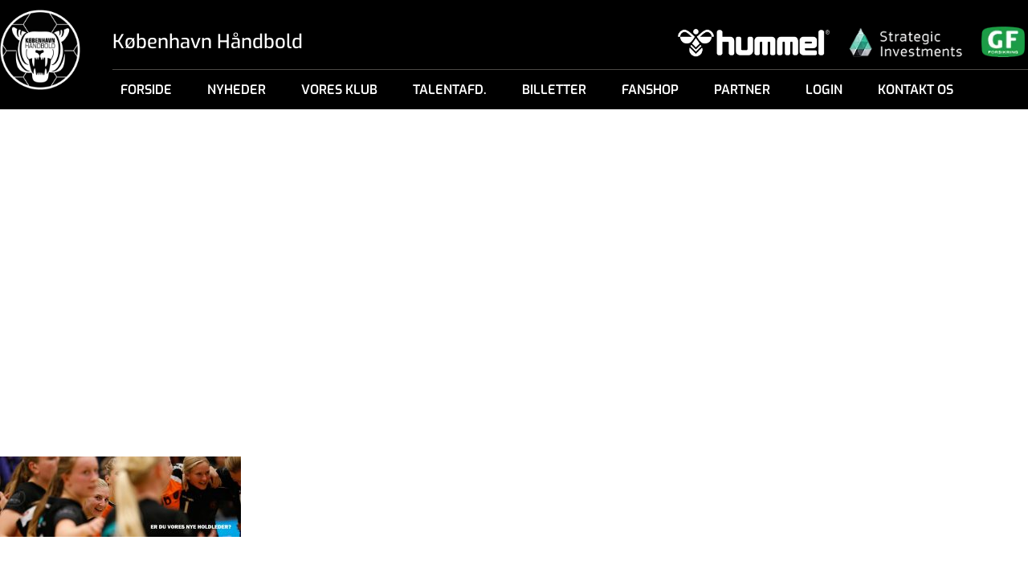

--- FILE ---
content_type: text/html; charset=UTF-8
request_url: https://kbhbold.dk/er-du-vores-nye-holdleder/slider_holdleder-2/
body_size: 21356
content:
<!DOCTYPE html>
<html>
<head>
	<meta charset="utf-8">
	<meta name="viewport" content="width=device-width, initial-scale=1, maximum-scale=1,  user-scalable = no" />
	<title>København Håndbold A/S</title>
<link data-rocket-preload as="style" href="https://fonts.googleapis.com/css?family=Exo%3A400%2C500%2C600%2C700%2C800%2C900%7CNunito%20Sans%3A300%2C500%2C600%2C800&#038;display=swap" rel="preload">
<link href="https://fonts.googleapis.com/css?family=Exo%3A400%2C500%2C600%2C700%2C800%2C900%7CNunito%20Sans%3A300%2C500%2C600%2C800&#038;display=swap" media="print" onload="this.media=&#039;all&#039;" rel="stylesheet">
<noscript data-wpr-hosted-gf-parameters=""><link rel="stylesheet" href="https://fonts.googleapis.com/css?family=Exo%3A400%2C500%2C600%2C700%2C800%2C900%7CNunito%20Sans%3A300%2C500%2C600%2C800&#038;display=swap"></noscript>
	<!-- <link rel="shortcut icon" href="https://kbhbold.dk/wp-content/themes/kbh-bold-new/assets/images/favicon.png" /> -->
	<!-- <link rel="icon" href="https://kbhbold.dk/wp-content/themes/kbh-bold-new/assets/images/favicon.ico" sizes="16x16" type="image/png"> -->
	<link rel="icon" href="https://kbhbold.dk/wp-content/themes/kbh-bold-new/assets/images/favicon.ico" type="image/x-icon">
			 
	 
  <meta name='robots' content='index, follow, max-image-preview:large, max-snippet:-1, max-video-preview:-1' />
	<style>img:is([sizes="auto" i], [sizes^="auto," i]) { contain-intrinsic-size: 3000px 1500px }</style>
	
	<!-- This site is optimized with the Yoast SEO plugin v26.7 - https://yoast.com/wordpress/plugins/seo/ -->
	<link rel="canonical" href="https://kbhbold.dk/er-du-vores-nye-holdleder/slider_holdleder-2/" />
	<meta property="og:locale" content="da_DK" />
	<meta property="og:type" content="article" />
	<meta property="og:title" content="slider_holdleder - København Håndbold A/S" />
	<meta property="og:url" content="https://kbhbold.dk/er-du-vores-nye-holdleder/slider_holdleder-2/" />
	<meta property="og:site_name" content="København Håndbold A/S" />
	<meta property="og:image" content="https://kbhbold.dk/er-du-vores-nye-holdleder/slider_holdleder-2" />
	<meta property="og:image:width" content="1200" />
	<meta property="og:image:height" content="400" />
	<meta property="og:image:type" content="image/jpeg" />
	<meta name="twitter:card" content="summary_large_image" />
	<script type="application/ld+json" class="yoast-schema-graph">{"@context":"https://schema.org","@graph":[{"@type":"WebPage","@id":"https://kbhbold.dk/er-du-vores-nye-holdleder/slider_holdleder-2/","url":"https://kbhbold.dk/er-du-vores-nye-holdleder/slider_holdleder-2/","name":"slider_holdleder - København Håndbold A/S","isPartOf":{"@id":"https://kbhbold.dk/#website"},"primaryImageOfPage":{"@id":"https://kbhbold.dk/er-du-vores-nye-holdleder/slider_holdleder-2/#primaryimage"},"image":{"@id":"https://kbhbold.dk/er-du-vores-nye-holdleder/slider_holdleder-2/#primaryimage"},"thumbnailUrl":"https://kbhbold.dk/wp-content/uploads/2019/05/slider_holdleder-1.jpg","datePublished":"2019-05-07T19:52:46+00:00","breadcrumb":{"@id":"https://kbhbold.dk/er-du-vores-nye-holdleder/slider_holdleder-2/#breadcrumb"},"inLanguage":"da-DK","potentialAction":[{"@type":"ReadAction","target":["https://kbhbold.dk/er-du-vores-nye-holdleder/slider_holdleder-2/"]}]},{"@type":"ImageObject","inLanguage":"da-DK","@id":"https://kbhbold.dk/er-du-vores-nye-holdleder/slider_holdleder-2/#primaryimage","url":"https://kbhbold.dk/wp-content/uploads/2019/05/slider_holdleder-1.jpg","contentUrl":"https://kbhbold.dk/wp-content/uploads/2019/05/slider_holdleder-1.jpg","width":1200,"height":400},{"@type":"BreadcrumbList","@id":"https://kbhbold.dk/er-du-vores-nye-holdleder/slider_holdleder-2/#breadcrumb","itemListElement":[{"@type":"ListItem","position":1,"name":"Hjem","item":"https://kbhbold.dk/"},{"@type":"ListItem","position":2,"name":"Er du vores nye holdleder?","item":"https://kbhbold.dk/er-du-vores-nye-holdleder/"},{"@type":"ListItem","position":3,"name":"slider_holdleder"}]},{"@type":"WebSite","@id":"https://kbhbold.dk/#website","url":"https://kbhbold.dk/","name":"København Håndbold A/S","description":"","publisher":{"@id":"https://kbhbold.dk/#organization"},"potentialAction":[{"@type":"SearchAction","target":{"@type":"EntryPoint","urlTemplate":"https://kbhbold.dk/?s={search_term_string}"},"query-input":{"@type":"PropertyValueSpecification","valueRequired":true,"valueName":"search_term_string"}}],"inLanguage":"da-DK"},{"@type":"Organization","@id":"https://kbhbold.dk/#organization","name":"København Håndbold","url":"https://kbhbold.dk/","logo":{"@type":"ImageObject","inLanguage":"da-DK","@id":"https://kbhbold.dk/#/schema/logo/image/","url":"https://kbhbold.dk/wp-content/uploads/2018/01/Image-65.png","contentUrl":"https://kbhbold.dk/wp-content/uploads/2018/01/Image-65.png","width":240,"height":241,"caption":"København Håndbold"},"image":{"@id":"https://kbhbold.dk/#/schema/logo/image/"}}]}</script>
	<!-- / Yoast SEO plugin. -->


<link rel='dns-prefetch' href='//cdnjs.cloudflare.com' />
<link href='https://fonts.gstatic.com' crossorigin rel='preconnect' />
<link rel="alternate" type="application/rss+xml" title="København Håndbold A/S &raquo; slider_holdleder-kommentar-feed" href="https://kbhbold.dk/er-du-vores-nye-holdleder/slider_holdleder-2/feed/" />
		<!-- This site uses the Google Analytics by MonsterInsights plugin v9.11.1 - Using Analytics tracking - https://www.monsterinsights.com/ -->
		<!-- Note: MonsterInsights is not currently configured on this site. The site owner needs to authenticate with Google Analytics in the MonsterInsights settings panel. -->
					<!-- No tracking code set -->
				<!-- / Google Analytics by MonsterInsights -->
		<link rel='stylesheet' id='sb_instagram_styles-css' href='https://kbhbold.dk/wp-content/cache/background-css/1/kbhbold.dk/wp-content/plugins/instagram-feed-pro/css/sb-instagram.min.css?ver=5.6.4&wpr_t=1769186831' type='text/css' media='all' />
<style id='wp-emoji-styles-inline-css' type='text/css'>

	img.wp-smiley, img.emoji {
		display: inline !important;
		border: none !important;
		box-shadow: none !important;
		height: 1em !important;
		width: 1em !important;
		margin: 0 0.07em !important;
		vertical-align: -0.1em !important;
		background: none !important;
		padding: 0 !important;
	}
</style>
<link rel='stylesheet' id='wp-block-library-css' href='https://kbhbold.dk/wp-includes/css/dist/block-library/style.min.css?ver=6.8.3' type='text/css' media='all' />
<style id='classic-theme-styles-inline-css' type='text/css'>
/*! This file is auto-generated */
.wp-block-button__link{color:#fff;background-color:#32373c;border-radius:9999px;box-shadow:none;text-decoration:none;padding:calc(.667em + 2px) calc(1.333em + 2px);font-size:1.125em}.wp-block-file__button{background:#32373c;color:#fff;text-decoration:none}
</style>
<style id='wppb-edit-profile-style-inline-css' type='text/css'>


</style>
<style id='wppb-login-style-inline-css' type='text/css'>


</style>
<style id='wppb-recover-password-style-inline-css' type='text/css'>


</style>
<style id='wppb-register-style-inline-css' type='text/css'>


</style>
<style id='global-styles-inline-css' type='text/css'>
:root{--wp--preset--aspect-ratio--square: 1;--wp--preset--aspect-ratio--4-3: 4/3;--wp--preset--aspect-ratio--3-4: 3/4;--wp--preset--aspect-ratio--3-2: 3/2;--wp--preset--aspect-ratio--2-3: 2/3;--wp--preset--aspect-ratio--16-9: 16/9;--wp--preset--aspect-ratio--9-16: 9/16;--wp--preset--color--black: #000000;--wp--preset--color--cyan-bluish-gray: #abb8c3;--wp--preset--color--white: #ffffff;--wp--preset--color--pale-pink: #f78da7;--wp--preset--color--vivid-red: #cf2e2e;--wp--preset--color--luminous-vivid-orange: #ff6900;--wp--preset--color--luminous-vivid-amber: #fcb900;--wp--preset--color--light-green-cyan: #7bdcb5;--wp--preset--color--vivid-green-cyan: #00d084;--wp--preset--color--pale-cyan-blue: #8ed1fc;--wp--preset--color--vivid-cyan-blue: #0693e3;--wp--preset--color--vivid-purple: #9b51e0;--wp--preset--gradient--vivid-cyan-blue-to-vivid-purple: linear-gradient(135deg,rgba(6,147,227,1) 0%,rgb(155,81,224) 100%);--wp--preset--gradient--light-green-cyan-to-vivid-green-cyan: linear-gradient(135deg,rgb(122,220,180) 0%,rgb(0,208,130) 100%);--wp--preset--gradient--luminous-vivid-amber-to-luminous-vivid-orange: linear-gradient(135deg,rgba(252,185,0,1) 0%,rgba(255,105,0,1) 100%);--wp--preset--gradient--luminous-vivid-orange-to-vivid-red: linear-gradient(135deg,rgba(255,105,0,1) 0%,rgb(207,46,46) 100%);--wp--preset--gradient--very-light-gray-to-cyan-bluish-gray: linear-gradient(135deg,rgb(238,238,238) 0%,rgb(169,184,195) 100%);--wp--preset--gradient--cool-to-warm-spectrum: linear-gradient(135deg,rgb(74,234,220) 0%,rgb(151,120,209) 20%,rgb(207,42,186) 40%,rgb(238,44,130) 60%,rgb(251,105,98) 80%,rgb(254,248,76) 100%);--wp--preset--gradient--blush-light-purple: linear-gradient(135deg,rgb(255,206,236) 0%,rgb(152,150,240) 100%);--wp--preset--gradient--blush-bordeaux: linear-gradient(135deg,rgb(254,205,165) 0%,rgb(254,45,45) 50%,rgb(107,0,62) 100%);--wp--preset--gradient--luminous-dusk: linear-gradient(135deg,rgb(255,203,112) 0%,rgb(199,81,192) 50%,rgb(65,88,208) 100%);--wp--preset--gradient--pale-ocean: linear-gradient(135deg,rgb(255,245,203) 0%,rgb(182,227,212) 50%,rgb(51,167,181) 100%);--wp--preset--gradient--electric-grass: linear-gradient(135deg,rgb(202,248,128) 0%,rgb(113,206,126) 100%);--wp--preset--gradient--midnight: linear-gradient(135deg,rgb(2,3,129) 0%,rgb(40,116,252) 100%);--wp--preset--font-size--small: 13px;--wp--preset--font-size--medium: 20px;--wp--preset--font-size--large: 36px;--wp--preset--font-size--x-large: 42px;--wp--preset--spacing--20: 0.44rem;--wp--preset--spacing--30: 0.67rem;--wp--preset--spacing--40: 1rem;--wp--preset--spacing--50: 1.5rem;--wp--preset--spacing--60: 2.25rem;--wp--preset--spacing--70: 3.38rem;--wp--preset--spacing--80: 5.06rem;--wp--preset--shadow--natural: 6px 6px 9px rgba(0, 0, 0, 0.2);--wp--preset--shadow--deep: 12px 12px 50px rgba(0, 0, 0, 0.4);--wp--preset--shadow--sharp: 6px 6px 0px rgba(0, 0, 0, 0.2);--wp--preset--shadow--outlined: 6px 6px 0px -3px rgba(255, 255, 255, 1), 6px 6px rgba(0, 0, 0, 1);--wp--preset--shadow--crisp: 6px 6px 0px rgba(0, 0, 0, 1);}:where(.is-layout-flex){gap: 0.5em;}:where(.is-layout-grid){gap: 0.5em;}body .is-layout-flex{display: flex;}.is-layout-flex{flex-wrap: wrap;align-items: center;}.is-layout-flex > :is(*, div){margin: 0;}body .is-layout-grid{display: grid;}.is-layout-grid > :is(*, div){margin: 0;}:where(.wp-block-columns.is-layout-flex){gap: 2em;}:where(.wp-block-columns.is-layout-grid){gap: 2em;}:where(.wp-block-post-template.is-layout-flex){gap: 1.25em;}:where(.wp-block-post-template.is-layout-grid){gap: 1.25em;}.has-black-color{color: var(--wp--preset--color--black) !important;}.has-cyan-bluish-gray-color{color: var(--wp--preset--color--cyan-bluish-gray) !important;}.has-white-color{color: var(--wp--preset--color--white) !important;}.has-pale-pink-color{color: var(--wp--preset--color--pale-pink) !important;}.has-vivid-red-color{color: var(--wp--preset--color--vivid-red) !important;}.has-luminous-vivid-orange-color{color: var(--wp--preset--color--luminous-vivid-orange) !important;}.has-luminous-vivid-amber-color{color: var(--wp--preset--color--luminous-vivid-amber) !important;}.has-light-green-cyan-color{color: var(--wp--preset--color--light-green-cyan) !important;}.has-vivid-green-cyan-color{color: var(--wp--preset--color--vivid-green-cyan) !important;}.has-pale-cyan-blue-color{color: var(--wp--preset--color--pale-cyan-blue) !important;}.has-vivid-cyan-blue-color{color: var(--wp--preset--color--vivid-cyan-blue) !important;}.has-vivid-purple-color{color: var(--wp--preset--color--vivid-purple) !important;}.has-black-background-color{background-color: var(--wp--preset--color--black) !important;}.has-cyan-bluish-gray-background-color{background-color: var(--wp--preset--color--cyan-bluish-gray) !important;}.has-white-background-color{background-color: var(--wp--preset--color--white) !important;}.has-pale-pink-background-color{background-color: var(--wp--preset--color--pale-pink) !important;}.has-vivid-red-background-color{background-color: var(--wp--preset--color--vivid-red) !important;}.has-luminous-vivid-orange-background-color{background-color: var(--wp--preset--color--luminous-vivid-orange) !important;}.has-luminous-vivid-amber-background-color{background-color: var(--wp--preset--color--luminous-vivid-amber) !important;}.has-light-green-cyan-background-color{background-color: var(--wp--preset--color--light-green-cyan) !important;}.has-vivid-green-cyan-background-color{background-color: var(--wp--preset--color--vivid-green-cyan) !important;}.has-pale-cyan-blue-background-color{background-color: var(--wp--preset--color--pale-cyan-blue) !important;}.has-vivid-cyan-blue-background-color{background-color: var(--wp--preset--color--vivid-cyan-blue) !important;}.has-vivid-purple-background-color{background-color: var(--wp--preset--color--vivid-purple) !important;}.has-black-border-color{border-color: var(--wp--preset--color--black) !important;}.has-cyan-bluish-gray-border-color{border-color: var(--wp--preset--color--cyan-bluish-gray) !important;}.has-white-border-color{border-color: var(--wp--preset--color--white) !important;}.has-pale-pink-border-color{border-color: var(--wp--preset--color--pale-pink) !important;}.has-vivid-red-border-color{border-color: var(--wp--preset--color--vivid-red) !important;}.has-luminous-vivid-orange-border-color{border-color: var(--wp--preset--color--luminous-vivid-orange) !important;}.has-luminous-vivid-amber-border-color{border-color: var(--wp--preset--color--luminous-vivid-amber) !important;}.has-light-green-cyan-border-color{border-color: var(--wp--preset--color--light-green-cyan) !important;}.has-vivid-green-cyan-border-color{border-color: var(--wp--preset--color--vivid-green-cyan) !important;}.has-pale-cyan-blue-border-color{border-color: var(--wp--preset--color--pale-cyan-blue) !important;}.has-vivid-cyan-blue-border-color{border-color: var(--wp--preset--color--vivid-cyan-blue) !important;}.has-vivid-purple-border-color{border-color: var(--wp--preset--color--vivid-purple) !important;}.has-vivid-cyan-blue-to-vivid-purple-gradient-background{background: var(--wp--preset--gradient--vivid-cyan-blue-to-vivid-purple) !important;}.has-light-green-cyan-to-vivid-green-cyan-gradient-background{background: var(--wp--preset--gradient--light-green-cyan-to-vivid-green-cyan) !important;}.has-luminous-vivid-amber-to-luminous-vivid-orange-gradient-background{background: var(--wp--preset--gradient--luminous-vivid-amber-to-luminous-vivid-orange) !important;}.has-luminous-vivid-orange-to-vivid-red-gradient-background{background: var(--wp--preset--gradient--luminous-vivid-orange-to-vivid-red) !important;}.has-very-light-gray-to-cyan-bluish-gray-gradient-background{background: var(--wp--preset--gradient--very-light-gray-to-cyan-bluish-gray) !important;}.has-cool-to-warm-spectrum-gradient-background{background: var(--wp--preset--gradient--cool-to-warm-spectrum) !important;}.has-blush-light-purple-gradient-background{background: var(--wp--preset--gradient--blush-light-purple) !important;}.has-blush-bordeaux-gradient-background{background: var(--wp--preset--gradient--blush-bordeaux) !important;}.has-luminous-dusk-gradient-background{background: var(--wp--preset--gradient--luminous-dusk) !important;}.has-pale-ocean-gradient-background{background: var(--wp--preset--gradient--pale-ocean) !important;}.has-electric-grass-gradient-background{background: var(--wp--preset--gradient--electric-grass) !important;}.has-midnight-gradient-background{background: var(--wp--preset--gradient--midnight) !important;}.has-small-font-size{font-size: var(--wp--preset--font-size--small) !important;}.has-medium-font-size{font-size: var(--wp--preset--font-size--medium) !important;}.has-large-font-size{font-size: var(--wp--preset--font-size--large) !important;}.has-x-large-font-size{font-size: var(--wp--preset--font-size--x-large) !important;}
:where(.wp-block-post-template.is-layout-flex){gap: 1.25em;}:where(.wp-block-post-template.is-layout-grid){gap: 1.25em;}
:where(.wp-block-columns.is-layout-flex){gap: 2em;}:where(.wp-block-columns.is-layout-grid){gap: 2em;}
:root :where(.wp-block-pullquote){font-size: 1.5em;line-height: 1.6;}
</style>
<link rel='stylesheet' id='ctf_styles-css' href='https://kbhbold.dk/wp-content/plugins/custom-twitter-feeds/css/ctf-styles.min.css?ver=2.3.1' type='text/css' media='all' />
<link data-minify="1" rel='stylesheet' id='pif-styles-css' href='https://kbhbold.dk/wp-content/cache/min/1/wp-content/plugins/woocommerce-product-image-flipper/assets/css/style.css?ver=1766147069' type='text/css' media='all' />
<link data-minify="1" rel='stylesheet' id='woocommerce-layout-css' href='https://kbhbold.dk/wp-content/cache/min/1/wp-content/plugins/woocommerce/assets/css/woocommerce-layout.css?ver=1766147069' type='text/css' media='all' />
<link data-minify="1" rel='stylesheet' id='woocommerce-smallscreen-css' href='https://kbhbold.dk/wp-content/cache/min/1/wp-content/plugins/woocommerce/assets/css/woocommerce-smallscreen.css?ver=1766147069' type='text/css' media='only screen and (max-width: 768px)' />
<link data-minify="1" rel='stylesheet' id='woocommerce-general-css' href='https://kbhbold.dk/wp-content/cache/background-css/1/kbhbold.dk/wp-content/cache/min/1/wp-content/plugins/woocommerce/assets/css/woocommerce.css?ver=1766147069&wpr_t=1769186831' type='text/css' media='all' />
<style id='woocommerce-inline-inline-css' type='text/css'>
.woocommerce form .form-row .required { visibility: visible; }
</style>
<link data-minify="1" rel='stylesheet' id='wpos-slick-style-css' href='https://kbhbold.dk/wp-content/cache/background-css/1/kbhbold.dk/wp-content/cache/min/1/wp-content/plugins/wp-logo-showcase-responsive-slider-slider/assets/css/slick.css?ver=1766147069&wpr_t=1769186831' type='text/css' media='all' />
<link data-minify="1" rel='stylesheet' id='wpls-public-style-css' href='https://kbhbold.dk/wp-content/cache/min/1/wp-content/plugins/wp-logo-showcase-responsive-slider-slider/assets/css/wpls-public.css?ver=1766147069' type='text/css' media='all' />
<link data-minify="1" rel='stylesheet' id='bambora_online_classic_front_style-css' href='https://kbhbold.dk/wp-content/cache/min/1/wp-content/plugins/bambora-online-classic/style/bambora-online-classic-front.css?ver=1766147069' type='text/css' media='all' />
<link data-minify="1" rel='stylesheet' id='style-css-css' href='https://kbhbold.dk/wp-content/cache/background-css/1/kbhbold.dk/wp-content/cache/min/1/wp-content/themes/kbh-bold-new/assets/css/style.css?ver=1766147069&wpr_t=1769186831' type='text/css' media='all' />
<link data-minify="1" rel='stylesheet' id='costum-css-css' href='https://kbhbold.dk/wp-content/cache/background-css/1/kbhbold.dk/wp-content/cache/min/1/wp-content/themes/kbh-bold-new/assets/css/costum.css?ver=1766147069&wpr_t=1769186831' type='text/css' media='all' />
<link data-minify="1" rel='stylesheet' id='font-awesome-css-css' href='https://kbhbold.dk/wp-content/cache/min/1/wp-content/themes/kbh-bold-new/assets/css/font-awesome.min.css?ver=1766147069' type='text/css' media='all' />
<link data-minify="1" rel='stylesheet' id='reset-css-css' href='https://kbhbold.dk/wp-content/cache/min/1/wp-content/themes/kbh-bold-new/assets/css/reset.css?ver=1766147069' type='text/css' media='all' />
<link data-minify="1" rel='stylesheet' id='aos-css-css' href='https://kbhbold.dk/wp-content/cache/min/1/wp-content/themes/kbh-bold-new/assets/css/aos.css?ver=1766147069' type='text/css' media='all' />
<link data-minify="1" rel='stylesheet' id='owl-css-css' href='https://kbhbold.dk/wp-content/cache/background-css/1/kbhbold.dk/wp-content/cache/min/1/wp-content/themes/kbh-bold-new/assets/css/owl.carousel.css?ver=1766147069&wpr_t=1769186831' type='text/css' media='all' />
<link data-minify="1" rel='stylesheet' id='main-css-css' href='https://kbhbold.dk/wp-content/cache/background-css/1/kbhbold.dk/wp-content/cache/min/1/wp-content/themes/kbh-bold-new/assets/css/main.css?ver=1766147069&wpr_t=1769186831' type='text/css' media='all' />
<link data-minify="1" rel='stylesheet' id='responsive-css-css' href='https://kbhbold.dk/wp-content/cache/min/1/wp-content/themes/kbh-bold-new/assets/css/responsive.css?ver=1766147069' type='text/css' media='all' />
<link rel='stylesheet' id='stylenew-css-css' href='https://kbhbold.dk/wp-content/themes/kbh-bold-new/style.css' type='text/css' media='all' />
<link data-minify="1" rel='stylesheet' id='heateor_sss_frontend_css-css' href='https://kbhbold.dk/wp-content/cache/background-css/1/kbhbold.dk/wp-content/cache/min/1/wp-content/plugins/sassy-social-share/public/css/sassy-social-share-public.css?ver=1766147069&wpr_t=1769186831' type='text/css' media='all' />
<style id='heateor_sss_frontend_css-inline-css' type='text/css'>
.heateor_sss_button_instagram span.heateor_sss_svg,a.heateor_sss_instagram span.heateor_sss_svg{background:radial-gradient(circle at 30% 107%,#fdf497 0,#fdf497 5%,#fd5949 45%,#d6249f 60%,#285aeb 90%)}.heateor_sss_horizontal_sharing .heateor_sss_svg,.heateor_sss_standard_follow_icons_container .heateor_sss_svg{color:#fff;border-width:0px;border-style:solid;border-color:transparent}.heateor_sss_horizontal_sharing .heateorSssTCBackground{color:#666}.heateor_sss_horizontal_sharing span.heateor_sss_svg:hover,.heateor_sss_standard_follow_icons_container span.heateor_sss_svg:hover{border-color:transparent;}.heateor_sss_vertical_sharing span.heateor_sss_svg,.heateor_sss_floating_follow_icons_container span.heateor_sss_svg{color:#fff;border-width:0px;border-style:solid;border-color:transparent;}.heateor_sss_vertical_sharing .heateorSssTCBackground{color:#666;}.heateor_sss_vertical_sharing span.heateor_sss_svg:hover,.heateor_sss_floating_follow_icons_container span.heateor_sss_svg:hover{border-color:transparent;}@media screen and (max-width:783px) {.heateor_sss_vertical_sharing{display:none!important}}
</style>
<link data-minify="1" rel='stylesheet' id='tablepress-default-css' href='https://kbhbold.dk/wp-content/cache/min/1/wp-content/plugins/tablepress/css/build/default.css?ver=1766147069' type='text/css' media='all' />
<link data-minify="1" rel='stylesheet' id='wppb_stylesheet-css' href='https://kbhbold.dk/wp-content/cache/background-css/1/kbhbold.dk/wp-content/cache/min/1/wp-content/plugins/profile-builder/assets/css/style-front-end.css?ver=1766147069&wpr_t=1769186831' type='text/css' media='all' />
<script type="text/template" id="tmpl-variation-template">
	<div class="woocommerce-variation-description">{{{ data.variation.variation_description }}}</div>
	<div class="woocommerce-variation-price">{{{ data.variation.price_html }}}</div>
	<div class="woocommerce-variation-availability">{{{ data.variation.availability_html }}}</div>
</script>
<script type="text/template" id="tmpl-unavailable-variation-template">
	<p>Beklager, denne vare er ikke tilgængelig. Vælg venligst en anden kombination.</p>
</script>
<script type="text/javascript" src="https://kbhbold.dk/wp-includes/js/jquery/jquery.min.js?ver=3.7.1" id="jquery-core-js" data-rocket-defer defer></script>
<script type="text/javascript" src="https://kbhbold.dk/wp-includes/js/jquery/jquery-migrate.min.js?ver=3.4.1" id="jquery-migrate-js" data-rocket-defer defer></script>
<script type="text/javascript" src="https://kbhbold.dk/wp-content/plugins/woocommerce/assets/js/jquery-blockui/jquery.blockUI.min.js?ver=2.7.0-wc.10.4.3" id="wc-jquery-blockui-js" defer="defer" data-wp-strategy="defer"></script>
<script type="text/javascript" id="wc-add-to-cart-js-extra">
/* <![CDATA[ */
var wc_add_to_cart_params = {"ajax_url":"\/wp-admin\/admin-ajax.php","wc_ajax_url":"\/?wc-ajax=%%endpoint%%","i18n_view_cart":"Se kurv","cart_url":"https:\/\/kbhbold.dk\/webshop\/kurv\/","is_cart":"","cart_redirect_after_add":"no"};
/* ]]> */
</script>
<script type="text/javascript" src="https://kbhbold.dk/wp-content/plugins/woocommerce/assets/js/frontend/add-to-cart.min.js?ver=10.4.3" id="wc-add-to-cart-js" defer="defer" data-wp-strategy="defer"></script>
<script type="text/javascript" src="https://kbhbold.dk/wp-content/plugins/woocommerce/assets/js/js-cookie/js.cookie.min.js?ver=2.1.4-wc.10.4.3" id="wc-js-cookie-js" defer="defer" data-wp-strategy="defer"></script>
<script type="text/javascript" id="woocommerce-js-extra">
/* <![CDATA[ */
var woocommerce_params = {"ajax_url":"\/wp-admin\/admin-ajax.php","wc_ajax_url":"\/?wc-ajax=%%endpoint%%","i18n_password_show":"Vis adgangskode","i18n_password_hide":"Skjul adgangskode"};
/* ]]> */
</script>
<script type="text/javascript" src="https://kbhbold.dk/wp-content/plugins/woocommerce/assets/js/frontend/woocommerce.min.js?ver=10.4.3" id="woocommerce-js" defer="defer" data-wp-strategy="defer"></script>
<script type="text/javascript" src="https://kbhbold.dk/wp-content/themes/kbh-bold-new/assets/js/jquery.mixitup.min.js?ver=6.8.3" id="mixedit-js-js" data-rocket-defer defer></script>
<script data-minify="1" type="text/javascript" src="https://kbhbold.dk/wp-content/cache/min/1/ajax/libs/mixitup/2.1.11/jquery.mixitup.js?ver=1766147069" id="mixedit-js2-js" data-rocket-defer defer></script>
<script data-minify="1" type="text/javascript" src="https://kbhbold.dk/wp-content/cache/min/1/wp-content/themes/kbh-bold-new/assets/js/script.js?ver=1766147069" id="script-js-js" data-rocket-defer defer></script>
<script type="text/javascript" src="https://kbhbold.dk/wp-content/themes/kbh-bold-new/assets/js/jquery.cookie.min.js?ver=6.8.3" id="cookies-js-js" data-rocket-defer defer></script>
<script type="text/javascript" src="https://kbhbold.dk/wp-content/themes/kbh-bold-new/assets/js/typed.min.js?ver=6.8.3" id="type-js-js" data-rocket-defer defer></script>
<script data-minify="1" type="text/javascript" src="https://kbhbold.dk/wp-content/cache/min/1/wp-content/themes/kbh-bold-new/assets/js/owl.carousel.js?ver=1766147069" id="owl-js-js" data-rocket-defer defer></script>
<script data-minify="1" type="text/javascript" src="https://kbhbold.dk/wp-content/cache/min/1/wp-content/themes/kbh-bold-new/assets/js/aos.js?ver=1766147069" id="aos-js-js" data-rocket-defer defer></script>
<script type="text/javascript" src="https://kbhbold.dk/wp-content/themes/kbh-bold-new/assets/js/slick.min.js?ver=6.8.3" id="slick-js-js" data-rocket-defer defer></script>
<script type="text/javascript" src="https://kbhbold.dk/wp-content/themes/kbh-bold-new/assets/js/jquery.lazy.min.js?ver=6.8.3" id="jquery-lazy-js-js" data-rocket-defer defer></script>
<script data-minify="1" type="text/javascript" src="https://kbhbold.dk/wp-content/cache/min/1/wp-content/themes/kbh-bold-new/assets/js/custom.js?ver=1766147069" id="customnew-js-js" data-rocket-defer defer></script>
<link rel="https://api.w.org/" href="https://kbhbold.dk/wp-json/" /><link rel="alternate" title="JSON" type="application/json" href="https://kbhbold.dk/wp-json/wp/v2/media/34434" /><link rel="EditURI" type="application/rsd+xml" title="RSD" href="https://kbhbold.dk/xmlrpc.php?rsd" />
<meta name="generator" content="WordPress 6.8.3" />
<meta name="generator" content="WooCommerce 10.4.3" />
<link rel='shortlink' href='https://kbhbold.dk/?p=34434' />
<link rel="alternate" title="oEmbed (JSON)" type="application/json+oembed" href="https://kbhbold.dk/wp-json/oembed/1.0/embed?url=https%3A%2F%2Fkbhbold.dk%2Fer-du-vores-nye-holdleder%2Fslider_holdleder-2%2F" />
<link rel="alternate" title="oEmbed (XML)" type="text/xml+oembed" href="https://kbhbold.dk/wp-json/oembed/1.0/embed?url=https%3A%2F%2Fkbhbold.dk%2Fer-du-vores-nye-holdleder%2Fslider_holdleder-2%2F&#038;format=xml" />
<!-- Analytics by WP Statistics - https://wp-statistics.com -->
	<noscript><style>.woocommerce-product-gallery{ opacity: 1 !important; }</style></noscript>
			<style type="text/css" id="wp-custom-css">
			body.page-truppen-u17 .btn, body.page-truppen-u19 .btn { display: inline-block !important; margin: 10px 0 !important; padding: 7px 22px!important; min-height: inherit !important}
body.page-truppen-u17 .btn div, body.page-truppen-u19 .btn div{
	display: inline-block;width: auto;
}
.home .result-section table tr td:first-child{
    background: #2f7ddf;
}
.home .result-section table tr:nth-child(-n+8) td:first-child{
    background: #154274;
}
.home .result-section table tr:last-child td:first-child{
    background: #f10e24;
}

@media only screen and (max-width: 767px) {
    body.page-truppen-u17 .btn, body.page-truppen-u19 .btn {
        padding: 7px 10px !important;
    }
}		</style>
		<noscript><style id="rocket-lazyload-nojs-css">.rll-youtube-player, [data-lazy-src]{display:none !important;}</style></noscript><!-- Google Tag Manager -->
<script>(function(w,d,s,l,i){w[l]=w[l]||[];w[l].push({'gtm.start':
new Date().getTime(),event:'gtm.js'});var f=d.getElementsByTagName(s)[0],
j=d.createElement(s),dl=l!='dataLayer'?'&l='+l:'';j.async=true;j.src=
'https://www.googletagmanager.com/gtm.js?id='+i+dl;f.parentNode.insertBefore(j,f);
})(window,document,'script','dataLayer','GTM-TWJ9FQ7');</script>
<!-- End Google Tag Manager -->
<style id="wpr-lazyload-bg-container"></style><style id="wpr-lazyload-bg-exclusion"></style>
<noscript>
<style id="wpr-lazyload-bg-nostyle">.sbi_lb-loader span{--wpr-bg-9115cf98-9ec2-49ed-827f-d1cab06566c2: url('https://kbhbold.dk/wp-content/plugins/instagram-feed-pro/img/sbi-sprite.png');}.sbi_lb-nav span{--wpr-bg-8cf531fb-6441-478b-a116-a6b59d8780c3: url('https://kbhbold.dk/wp-content/plugins/instagram-feed-pro/img/sbi-sprite.png');}.sb_instagram_header .sbi_header_img_hover i{--wpr-bg-4cb30c0f-f0fe-48b0-86f0-4a53ed19068e: url('https://kbhbold.dk/wp-content/plugins/instagram-feed-pro/img/small-logo.png');}.sbi-owl-video-play-icon{--wpr-bg-a007c372-2da0-47c4-8fc6-d8cd020a9a06: url('https://kbhbold.dk/wp-content/plugins/instagram-feed-pro/css/owl.video.play.png');}.sb_instagram_header.sbi_story .sbi_header_img_hover .sbi_new_logo{--wpr-bg-fb61afcf-0284-4cae-93fc-dc5f06a70537: url('https://kbhbold.dk/wp-content/plugins/instagram-feed-pro/img/sbi-sprite.png');}.woocommerce .blockUI.blockOverlay::before{--wpr-bg-eec71c21-8f40-4c15-96be-cfce38325c73: url('https://kbhbold.dk/wp-content/plugins/woocommerce/assets/images/icons/loader.svg');}.woocommerce .loader::before{--wpr-bg-6d8d78c6-960c-4a94-85d8-b2ab539766fe: url('https://kbhbold.dk/wp-content/plugins/woocommerce/assets/images/icons/loader.svg');}#add_payment_method #payment div.payment_box .wc-credit-card-form-card-cvc.visa,#add_payment_method #payment div.payment_box .wc-credit-card-form-card-expiry.visa,#add_payment_method #payment div.payment_box .wc-credit-card-form-card-number.visa,.woocommerce-cart #payment div.payment_box .wc-credit-card-form-card-cvc.visa,.woocommerce-cart #payment div.payment_box .wc-credit-card-form-card-expiry.visa,.woocommerce-cart #payment div.payment_box .wc-credit-card-form-card-number.visa,.woocommerce-checkout #payment div.payment_box .wc-credit-card-form-card-cvc.visa,.woocommerce-checkout #payment div.payment_box .wc-credit-card-form-card-expiry.visa,.woocommerce-checkout #payment div.payment_box .wc-credit-card-form-card-number.visa{--wpr-bg-3ca0cd92-b908-43c3-81a9-b926d0585b63: url('https://kbhbold.dk/wp-content/plugins/woocommerce/assets/images/icons/credit-cards/visa.svg');}#add_payment_method #payment div.payment_box .wc-credit-card-form-card-cvc.mastercard,#add_payment_method #payment div.payment_box .wc-credit-card-form-card-expiry.mastercard,#add_payment_method #payment div.payment_box .wc-credit-card-form-card-number.mastercard,.woocommerce-cart #payment div.payment_box .wc-credit-card-form-card-cvc.mastercard,.woocommerce-cart #payment div.payment_box .wc-credit-card-form-card-expiry.mastercard,.woocommerce-cart #payment div.payment_box .wc-credit-card-form-card-number.mastercard,.woocommerce-checkout #payment div.payment_box .wc-credit-card-form-card-cvc.mastercard,.woocommerce-checkout #payment div.payment_box .wc-credit-card-form-card-expiry.mastercard,.woocommerce-checkout #payment div.payment_box .wc-credit-card-form-card-number.mastercard{--wpr-bg-821c8a72-ee44-4d7f-bbd2-31fe629ac4c9: url('https://kbhbold.dk/wp-content/plugins/woocommerce/assets/images/icons/credit-cards/mastercard.svg');}#add_payment_method #payment div.payment_box .wc-credit-card-form-card-cvc.laser,#add_payment_method #payment div.payment_box .wc-credit-card-form-card-expiry.laser,#add_payment_method #payment div.payment_box .wc-credit-card-form-card-number.laser,.woocommerce-cart #payment div.payment_box .wc-credit-card-form-card-cvc.laser,.woocommerce-cart #payment div.payment_box .wc-credit-card-form-card-expiry.laser,.woocommerce-cart #payment div.payment_box .wc-credit-card-form-card-number.laser,.woocommerce-checkout #payment div.payment_box .wc-credit-card-form-card-cvc.laser,.woocommerce-checkout #payment div.payment_box .wc-credit-card-form-card-expiry.laser,.woocommerce-checkout #payment div.payment_box .wc-credit-card-form-card-number.laser{--wpr-bg-d5140b02-1bf2-46c4-9cd6-9b906dab1a84: url('https://kbhbold.dk/wp-content/plugins/woocommerce/assets/images/icons/credit-cards/laser.svg');}#add_payment_method #payment div.payment_box .wc-credit-card-form-card-cvc.dinersclub,#add_payment_method #payment div.payment_box .wc-credit-card-form-card-expiry.dinersclub,#add_payment_method #payment div.payment_box .wc-credit-card-form-card-number.dinersclub,.woocommerce-cart #payment div.payment_box .wc-credit-card-form-card-cvc.dinersclub,.woocommerce-cart #payment div.payment_box .wc-credit-card-form-card-expiry.dinersclub,.woocommerce-cart #payment div.payment_box .wc-credit-card-form-card-number.dinersclub,.woocommerce-checkout #payment div.payment_box .wc-credit-card-form-card-cvc.dinersclub,.woocommerce-checkout #payment div.payment_box .wc-credit-card-form-card-expiry.dinersclub,.woocommerce-checkout #payment div.payment_box .wc-credit-card-form-card-number.dinersclub{--wpr-bg-0eae5985-b420-46e4-ab1d-7f84e6ab9b7c: url('https://kbhbold.dk/wp-content/plugins/woocommerce/assets/images/icons/credit-cards/diners.svg');}#add_payment_method #payment div.payment_box .wc-credit-card-form-card-cvc.maestro,#add_payment_method #payment div.payment_box .wc-credit-card-form-card-expiry.maestro,#add_payment_method #payment div.payment_box .wc-credit-card-form-card-number.maestro,.woocommerce-cart #payment div.payment_box .wc-credit-card-form-card-cvc.maestro,.woocommerce-cart #payment div.payment_box .wc-credit-card-form-card-expiry.maestro,.woocommerce-cart #payment div.payment_box .wc-credit-card-form-card-number.maestro,.woocommerce-checkout #payment div.payment_box .wc-credit-card-form-card-cvc.maestro,.woocommerce-checkout #payment div.payment_box .wc-credit-card-form-card-expiry.maestro,.woocommerce-checkout #payment div.payment_box .wc-credit-card-form-card-number.maestro{--wpr-bg-a116633b-775e-46b0-bd97-44086a19ed4f: url('https://kbhbold.dk/wp-content/plugins/woocommerce/assets/images/icons/credit-cards/maestro.svg');}#add_payment_method #payment div.payment_box .wc-credit-card-form-card-cvc.jcb,#add_payment_method #payment div.payment_box .wc-credit-card-form-card-expiry.jcb,#add_payment_method #payment div.payment_box .wc-credit-card-form-card-number.jcb,.woocommerce-cart #payment div.payment_box .wc-credit-card-form-card-cvc.jcb,.woocommerce-cart #payment div.payment_box .wc-credit-card-form-card-expiry.jcb,.woocommerce-cart #payment div.payment_box .wc-credit-card-form-card-number.jcb,.woocommerce-checkout #payment div.payment_box .wc-credit-card-form-card-cvc.jcb,.woocommerce-checkout #payment div.payment_box .wc-credit-card-form-card-expiry.jcb,.woocommerce-checkout #payment div.payment_box .wc-credit-card-form-card-number.jcb{--wpr-bg-74971faa-2c7b-4322-9eb9-78b12ca5ceb2: url('https://kbhbold.dk/wp-content/plugins/woocommerce/assets/images/icons/credit-cards/jcb.svg');}#add_payment_method #payment div.payment_box .wc-credit-card-form-card-cvc.amex,#add_payment_method #payment div.payment_box .wc-credit-card-form-card-expiry.amex,#add_payment_method #payment div.payment_box .wc-credit-card-form-card-number.amex,.woocommerce-cart #payment div.payment_box .wc-credit-card-form-card-cvc.amex,.woocommerce-cart #payment div.payment_box .wc-credit-card-form-card-expiry.amex,.woocommerce-cart #payment div.payment_box .wc-credit-card-form-card-number.amex,.woocommerce-checkout #payment div.payment_box .wc-credit-card-form-card-cvc.amex,.woocommerce-checkout #payment div.payment_box .wc-credit-card-form-card-expiry.amex,.woocommerce-checkout #payment div.payment_box .wc-credit-card-form-card-number.amex{--wpr-bg-e2ecdbc3-0d80-44f0-aaae-5a2eb08c0a69: url('https://kbhbold.dk/wp-content/plugins/woocommerce/assets/images/icons/credit-cards/amex.svg');}#add_payment_method #payment div.payment_box .wc-credit-card-form-card-cvc.discover,#add_payment_method #payment div.payment_box .wc-credit-card-form-card-expiry.discover,#add_payment_method #payment div.payment_box .wc-credit-card-form-card-number.discover,.woocommerce-cart #payment div.payment_box .wc-credit-card-form-card-cvc.discover,.woocommerce-cart #payment div.payment_box .wc-credit-card-form-card-expiry.discover,.woocommerce-cart #payment div.payment_box .wc-credit-card-form-card-number.discover,.woocommerce-checkout #payment div.payment_box .wc-credit-card-form-card-cvc.discover,.woocommerce-checkout #payment div.payment_box .wc-credit-card-form-card-expiry.discover,.woocommerce-checkout #payment div.payment_box .wc-credit-card-form-card-number.discover{--wpr-bg-d88bd9c6-aed9-4ec3-be77-67b47fa2a835: url('https://kbhbold.dk/wp-content/plugins/woocommerce/assets/images/icons/credit-cards/discover.svg');}.slick-loading .slick-list{--wpr-bg-3dc65232-b18b-4f40-99ca-4e35cf71f050: url('https://kbhbold.dk/wp-content/plugins/wp-logo-showcase-responsive-slider-slider/assets/images/ajax-loader.gif');}.btn{--wpr-bg-ede9ecc9-529c-42db-a093-c22d27899cbd: url('https://kbhbold.dk/wp-content/themes/kbh-bold-new/assets/css/assets/images/icons/button.svg');}.btn.white{--wpr-bg-aea30791-c154-455f-9003-da54619caeaa: url('https://kbhbold.dk/wp-content/themes/kbh-bold-new/assets/css/assets/images/icons/button-white.svg');}.dark-section-container::before{--wpr-bg-8dc76b5b-aa44-48e7-8acf-0f4ff754525d: url('https://kbhbold.dk/wp-content/themes/kbh-bold-new/assets/css/assets/images/forside/auktion.jpg');}#ctf::before{--wpr-bg-d2737e63-d266-408b-8948-0b784e210db4: url('https://kbhbold.dk/wp-content/themes/kbh-bold-new/assets/css/assets/images/icons/twitter.svg');}.button-facebook:before{--wpr-bg-f2e09d2f-d69a-4796-8461-f5a11cc99512: url('https://kbhbold.dk/wp-content/themes/kbh-bold-new/assets/images/icons/facebook.svg');}.button-twitter:before{--wpr-bg-d4b226a3-d65b-40b7-8a72-089fa58f20bf: url('https://kbhbold.dk/wp-content/themes/kbh-bold-new/assets/images/icons/twitter.svg');}h1.instagram-icon:before{--wpr-bg-1262f559-0dc0-493b-b0cc-f10bbbf8dcf0: url('https://kbhbold.dk/wp-content/themes/kbh-bold-new/assets/css/assets/images/icons/instagram-black.svg');}.single-post-wrapper time{--wpr-bg-300006a9-59c0-4d96-95f4-4d18dbcff08a: url('https://kbhbold.dk/wp-content/themes/kbh-bold-new/assets/css/assets/images/nyheder-underside/calendar-3.svg');}.ball-icon{--wpr-bg-374f93e2-b990-4553-9787-d499cf5fff9f: url('https://kbhbold.dk/wp-content/themes/kbh-bold-new/assets/css/assets/images/kampkalender/ball.svg');}.calendar-icon{--wpr-bg-82420660-8c67-4bb2-a53a-1e46c4d17d63: url('https://kbhbold.dk/wp-content/themes/kbh-bold-new/assets/css/assets/images/kampkalender/calendar.svg');}.team-icon{--wpr-bg-592be5ca-db01-4d5f-a8da-5d74d9fb5040: url('https://kbhbold.dk/wp-content/themes/kbh-bold-new/assets/css/assets/images/kampkalender/team.svg');}.court-icon{--wpr-bg-366e150f-5b4a-4ec6-88ee-82380cf3e922: url('https://kbhbold.dk/wp-content/themes/kbh-bold-new/assets/css/assets/images/kampkalender/handball-court.svg');}.trophy-icon{--wpr-bg-c0e68c1d-f7bd-4a8d-9530-0c6ffdfe135f: url('https://kbhbold.dk/wp-content/themes/kbh-bold-new/assets/css/assets/images/kampkalender/trophy.svg');}.live-icon{--wpr-bg-89ead745-807c-4662-af0b-a8f05600ee22: url('https://kbhbold.dk/wp-content/themes/kbh-bold-new/assets/css/assets/images/kampkalender/news-report.svg');}.checkmark-text:before{--wpr-bg-1f328b42-93f7-4783-b777-84084babebe2: url('https://kbhbold.dk/wp-content/themes/kbh-bold-new/assets/css/assets/images/webshop/kategorier/check_ikon.svg');}.festi-cart-added-to-cart-msg:before{--wpr-bg-8a94a6a8-37fb-4729-bae1-c07e0d922e94: url('https://kbhbold.dk/wp-content/themes/kbh-bold-new/assets/css/assets/images/webshop/kategorier/check_ikon.svg');}.btn.green{--wpr-bg-5d10e656-b164-41c9-a089-3bfa0b196519: url('https://kbhbold.dk/wp-content/themes/kbh-bold-new/assets/css/assets/images/icons/button-green.svg');}#search-input{--wpr-bg-73e99f34-7bca-4ca2-98e2-0b2625d6796b: url('http://memoo.kbhbold.dk/wp-content/themes/kbh-bold/assets/images/icons/search.png');}#yith-wcact-auction-won-auction{--wpr-bg-61430bcf-9ba0-4b83-8a77-ec21a68a98c4: url('https://kbhbold.dk/wp-content/themes/kbh-bold-new/assets/css/assets/images/icons/button-green.svg');}.abaggrundsbillede{--wpr-bg-bfccc4ee-f5a7-4704-abd1-fb92bb207f49: url('https://kbhbold.dk/wp-content/uploads/2017/12/KBH-SIL_8sep-58.jpg');}.dark-section-container{--wpr-bg-ad58aeee-1c13-42dc-9c75-5276240273ff: url('https://kbhbold.dk/wp-content/uploads/2018/01/Image-39.png');}.loop:before{--wpr-bg-e0edadf1-c47f-4e3a-a88a-80eafb0d877f: url('https://kbhbold.dk/wp-content/uploads/2018/01/search.svg');}.relavtivcontainer:before{--wpr-bg-ef27fa1b-c835-4ea4-b49a-975e811102ca: url('https://kbhbold.dk/wp-content/uploads/2018/01/bye.svg');}.singleteamlink{--wpr-bg-9f46d63c-da7f-41f7-b9d2-0066e7d3f355: url('https://kbhbold.dk/wp-content/uploads/2018/01/image.png');}#sc_event_nav_wrap form input[type="submit"]{--wpr-bg-b7fbef30-1038-4ab7-be0a-2cf6335b118a: url('https://kbhbold.dk/wp-content/uploads/2018/01/pilkalender.svg');}.woocommerce-form .woo-slg-fb-icon{--wpr-bg-e7c638e8-b255-45de-832a-7479ce51e3fe: url('https://kbhbold.dk/wp-content/themes/kbh-bold-new/assets/images/icons/facebook-square-blue.svg');}.woocommerce-MyAccount-content .woo-slg-social-container .woo-slg-social-btn .woo-slg-fb-icon{--wpr-bg-a08a7726-3532-4346-8a6b-1b3ee69f7e8a: url('https://kbhbold.dk/wp-content/themes/kbh-bold-new/assets/images/icons/facebook-square-blue.svg');}body div.festi-cart-pop-up-products-content p.festi-cart-buttons a.festi-cart-view-cart{--wpr-bg-d011ad0f-55a8-48ff-ad75-3b76a931b956: url('https://kbhbold.dk/wp-content/themes/kbh-bold-new/assets/images/icons/button-green.svg');}.woocommerce-MyAccount-content .button:not(.woo-slg-social-unlink-profile){--wpr-bg-53582dbd-79a7-454b-b2fb-f85856349e19: url('https://kbhbold.dk/wp-content/themes/kbh-bold-new/assets/images/icons/button-green.svg');}.owl-carousel .owl-video-play-icon{--wpr-bg-3bdbfc00-9fff-49e3-bfee-2e1b4564a8c4: url('https://kbhbold.dk/wp-content/themes/kbh-bold-new/assets/css/owl.video.play.png');}.result-section:after{--wpr-bg-7e8cec3c-f7c1-4319-a347-c2ea3d628946: url('https://kbhbold.dk/wp-content/uploads/2024/04/thumb_PM_KBHNFH.webp');}.footer:after{--wpr-bg-5decf986-ccdf-4064-b77c-adfbf6f1b858: url('https://kbhbold.dk/wp-content/themes/kbh-bold-new/assets/images/thumb_PM_KBHNFH.jpg');}.footer-logo{--wpr-bg-2e3dbaee-4be7-4e6c-9275-d9c4ce440a01: url('https://kbhbold.dk/wp-content/uploads/2025/09/Kampdag-next-match-16.png');}#heateor_sss_mastodon_popup_bg,#heateor_sss_popup_bg{--wpr-bg-8045c367-6a7c-4b16-8c6d-31f9fb6d63fa: url('https://kbhbold.dk/wp-content/plugins/sassy-social-share/images/transparent_bg.png');}.wppb-table .wppb-sorting .wppb-sorting-default{--wpr-bg-256470c2-8e28-4a9c-8f63-8c9864d82bb8: url('https://kbhbold.dk/wp-content/plugins/profile-builder/assets/images/sorting-default.png');}.wppb-table .wppb-sorting .wppb-sorting-ascending{--wpr-bg-42b615ba-0efd-45c7-8d14-d7700bbc313e: url('https://kbhbold.dk/wp-content/plugins/profile-builder/assets/images/sorting-ascending.png');}.wppb-table .wppb-sorting .wppb-sorting-descending{--wpr-bg-9aa2580e-c382-4574-b848-386a3811fc15: url('https://kbhbold.dk/wp-content/plugins/profile-builder/assets/images/sorting-descending.png');}</style>
</noscript>
<script type="application/javascript">const rocket_pairs = [{"selector":".sbi_lb-loader span","style":".sbi_lb-loader span{--wpr-bg-9115cf98-9ec2-49ed-827f-d1cab06566c2: url('https:\/\/kbhbold.dk\/wp-content\/plugins\/instagram-feed-pro\/img\/sbi-sprite.png');}","hash":"9115cf98-9ec2-49ed-827f-d1cab06566c2","url":"https:\/\/kbhbold.dk\/wp-content\/plugins\/instagram-feed-pro\/img\/sbi-sprite.png"},{"selector":".sbi_lb-nav span","style":".sbi_lb-nav span{--wpr-bg-8cf531fb-6441-478b-a116-a6b59d8780c3: url('https:\/\/kbhbold.dk\/wp-content\/plugins\/instagram-feed-pro\/img\/sbi-sprite.png');}","hash":"8cf531fb-6441-478b-a116-a6b59d8780c3","url":"https:\/\/kbhbold.dk\/wp-content\/plugins\/instagram-feed-pro\/img\/sbi-sprite.png"},{"selector":".sb_instagram_header .sbi_header_img_hover i","style":".sb_instagram_header .sbi_header_img_hover i{--wpr-bg-4cb30c0f-f0fe-48b0-86f0-4a53ed19068e: url('https:\/\/kbhbold.dk\/wp-content\/plugins\/instagram-feed-pro\/img\/small-logo.png');}","hash":"4cb30c0f-f0fe-48b0-86f0-4a53ed19068e","url":"https:\/\/kbhbold.dk\/wp-content\/plugins\/instagram-feed-pro\/img\/small-logo.png"},{"selector":".sbi-owl-video-play-icon","style":".sbi-owl-video-play-icon{--wpr-bg-a007c372-2da0-47c4-8fc6-d8cd020a9a06: url('https:\/\/kbhbold.dk\/wp-content\/plugins\/instagram-feed-pro\/css\/owl.video.play.png');}","hash":"a007c372-2da0-47c4-8fc6-d8cd020a9a06","url":"https:\/\/kbhbold.dk\/wp-content\/plugins\/instagram-feed-pro\/css\/owl.video.play.png"},{"selector":".sb_instagram_header.sbi_story .sbi_header_img_hover .sbi_new_logo","style":".sb_instagram_header.sbi_story .sbi_header_img_hover .sbi_new_logo{--wpr-bg-fb61afcf-0284-4cae-93fc-dc5f06a70537: url('https:\/\/kbhbold.dk\/wp-content\/plugins\/instagram-feed-pro\/img\/sbi-sprite.png');}","hash":"fb61afcf-0284-4cae-93fc-dc5f06a70537","url":"https:\/\/kbhbold.dk\/wp-content\/plugins\/instagram-feed-pro\/img\/sbi-sprite.png"},{"selector":".woocommerce .blockUI.blockOverlay","style":".woocommerce .blockUI.blockOverlay::before{--wpr-bg-eec71c21-8f40-4c15-96be-cfce38325c73: url('https:\/\/kbhbold.dk\/wp-content\/plugins\/woocommerce\/assets\/images\/icons\/loader.svg');}","hash":"eec71c21-8f40-4c15-96be-cfce38325c73","url":"https:\/\/kbhbold.dk\/wp-content\/plugins\/woocommerce\/assets\/images\/icons\/loader.svg"},{"selector":".woocommerce .loader","style":".woocommerce .loader::before{--wpr-bg-6d8d78c6-960c-4a94-85d8-b2ab539766fe: url('https:\/\/kbhbold.dk\/wp-content\/plugins\/woocommerce\/assets\/images\/icons\/loader.svg');}","hash":"6d8d78c6-960c-4a94-85d8-b2ab539766fe","url":"https:\/\/kbhbold.dk\/wp-content\/plugins\/woocommerce\/assets\/images\/icons\/loader.svg"},{"selector":"#add_payment_method #payment div.payment_box .wc-credit-card-form-card-cvc.visa,#add_payment_method #payment div.payment_box .wc-credit-card-form-card-expiry.visa,#add_payment_method #payment div.payment_box .wc-credit-card-form-card-number.visa,.woocommerce-cart #payment div.payment_box .wc-credit-card-form-card-cvc.visa,.woocommerce-cart #payment div.payment_box .wc-credit-card-form-card-expiry.visa,.woocommerce-cart #payment div.payment_box .wc-credit-card-form-card-number.visa,.woocommerce-checkout #payment div.payment_box .wc-credit-card-form-card-cvc.visa,.woocommerce-checkout #payment div.payment_box .wc-credit-card-form-card-expiry.visa,.woocommerce-checkout #payment div.payment_box .wc-credit-card-form-card-number.visa","style":"#add_payment_method #payment div.payment_box .wc-credit-card-form-card-cvc.visa,#add_payment_method #payment div.payment_box .wc-credit-card-form-card-expiry.visa,#add_payment_method #payment div.payment_box .wc-credit-card-form-card-number.visa,.woocommerce-cart #payment div.payment_box .wc-credit-card-form-card-cvc.visa,.woocommerce-cart #payment div.payment_box .wc-credit-card-form-card-expiry.visa,.woocommerce-cart #payment div.payment_box .wc-credit-card-form-card-number.visa,.woocommerce-checkout #payment div.payment_box .wc-credit-card-form-card-cvc.visa,.woocommerce-checkout #payment div.payment_box .wc-credit-card-form-card-expiry.visa,.woocommerce-checkout #payment div.payment_box .wc-credit-card-form-card-number.visa{--wpr-bg-3ca0cd92-b908-43c3-81a9-b926d0585b63: url('https:\/\/kbhbold.dk\/wp-content\/plugins\/woocommerce\/assets\/images\/icons\/credit-cards\/visa.svg');}","hash":"3ca0cd92-b908-43c3-81a9-b926d0585b63","url":"https:\/\/kbhbold.dk\/wp-content\/plugins\/woocommerce\/assets\/images\/icons\/credit-cards\/visa.svg"},{"selector":"#add_payment_method #payment div.payment_box .wc-credit-card-form-card-cvc.mastercard,#add_payment_method #payment div.payment_box .wc-credit-card-form-card-expiry.mastercard,#add_payment_method #payment div.payment_box .wc-credit-card-form-card-number.mastercard,.woocommerce-cart #payment div.payment_box .wc-credit-card-form-card-cvc.mastercard,.woocommerce-cart #payment div.payment_box .wc-credit-card-form-card-expiry.mastercard,.woocommerce-cart #payment div.payment_box .wc-credit-card-form-card-number.mastercard,.woocommerce-checkout #payment div.payment_box .wc-credit-card-form-card-cvc.mastercard,.woocommerce-checkout #payment div.payment_box .wc-credit-card-form-card-expiry.mastercard,.woocommerce-checkout #payment div.payment_box .wc-credit-card-form-card-number.mastercard","style":"#add_payment_method #payment div.payment_box .wc-credit-card-form-card-cvc.mastercard,#add_payment_method #payment div.payment_box .wc-credit-card-form-card-expiry.mastercard,#add_payment_method #payment div.payment_box .wc-credit-card-form-card-number.mastercard,.woocommerce-cart #payment div.payment_box .wc-credit-card-form-card-cvc.mastercard,.woocommerce-cart #payment div.payment_box .wc-credit-card-form-card-expiry.mastercard,.woocommerce-cart #payment div.payment_box .wc-credit-card-form-card-number.mastercard,.woocommerce-checkout #payment div.payment_box .wc-credit-card-form-card-cvc.mastercard,.woocommerce-checkout #payment div.payment_box .wc-credit-card-form-card-expiry.mastercard,.woocommerce-checkout #payment div.payment_box .wc-credit-card-form-card-number.mastercard{--wpr-bg-821c8a72-ee44-4d7f-bbd2-31fe629ac4c9: url('https:\/\/kbhbold.dk\/wp-content\/plugins\/woocommerce\/assets\/images\/icons\/credit-cards\/mastercard.svg');}","hash":"821c8a72-ee44-4d7f-bbd2-31fe629ac4c9","url":"https:\/\/kbhbold.dk\/wp-content\/plugins\/woocommerce\/assets\/images\/icons\/credit-cards\/mastercard.svg"},{"selector":"#add_payment_method #payment div.payment_box .wc-credit-card-form-card-cvc.laser,#add_payment_method #payment div.payment_box .wc-credit-card-form-card-expiry.laser,#add_payment_method #payment div.payment_box .wc-credit-card-form-card-number.laser,.woocommerce-cart #payment div.payment_box .wc-credit-card-form-card-cvc.laser,.woocommerce-cart #payment div.payment_box .wc-credit-card-form-card-expiry.laser,.woocommerce-cart #payment div.payment_box .wc-credit-card-form-card-number.laser,.woocommerce-checkout #payment div.payment_box .wc-credit-card-form-card-cvc.laser,.woocommerce-checkout #payment div.payment_box .wc-credit-card-form-card-expiry.laser,.woocommerce-checkout #payment div.payment_box .wc-credit-card-form-card-number.laser","style":"#add_payment_method #payment div.payment_box .wc-credit-card-form-card-cvc.laser,#add_payment_method #payment div.payment_box .wc-credit-card-form-card-expiry.laser,#add_payment_method #payment div.payment_box .wc-credit-card-form-card-number.laser,.woocommerce-cart #payment div.payment_box .wc-credit-card-form-card-cvc.laser,.woocommerce-cart #payment div.payment_box .wc-credit-card-form-card-expiry.laser,.woocommerce-cart #payment div.payment_box .wc-credit-card-form-card-number.laser,.woocommerce-checkout #payment div.payment_box .wc-credit-card-form-card-cvc.laser,.woocommerce-checkout #payment div.payment_box .wc-credit-card-form-card-expiry.laser,.woocommerce-checkout #payment div.payment_box .wc-credit-card-form-card-number.laser{--wpr-bg-d5140b02-1bf2-46c4-9cd6-9b906dab1a84: url('https:\/\/kbhbold.dk\/wp-content\/plugins\/woocommerce\/assets\/images\/icons\/credit-cards\/laser.svg');}","hash":"d5140b02-1bf2-46c4-9cd6-9b906dab1a84","url":"https:\/\/kbhbold.dk\/wp-content\/plugins\/woocommerce\/assets\/images\/icons\/credit-cards\/laser.svg"},{"selector":"#add_payment_method #payment div.payment_box .wc-credit-card-form-card-cvc.dinersclub,#add_payment_method #payment div.payment_box .wc-credit-card-form-card-expiry.dinersclub,#add_payment_method #payment div.payment_box .wc-credit-card-form-card-number.dinersclub,.woocommerce-cart #payment div.payment_box .wc-credit-card-form-card-cvc.dinersclub,.woocommerce-cart #payment div.payment_box .wc-credit-card-form-card-expiry.dinersclub,.woocommerce-cart #payment div.payment_box .wc-credit-card-form-card-number.dinersclub,.woocommerce-checkout #payment div.payment_box .wc-credit-card-form-card-cvc.dinersclub,.woocommerce-checkout #payment div.payment_box .wc-credit-card-form-card-expiry.dinersclub,.woocommerce-checkout #payment div.payment_box .wc-credit-card-form-card-number.dinersclub","style":"#add_payment_method #payment div.payment_box .wc-credit-card-form-card-cvc.dinersclub,#add_payment_method #payment div.payment_box .wc-credit-card-form-card-expiry.dinersclub,#add_payment_method #payment div.payment_box .wc-credit-card-form-card-number.dinersclub,.woocommerce-cart #payment div.payment_box .wc-credit-card-form-card-cvc.dinersclub,.woocommerce-cart #payment div.payment_box .wc-credit-card-form-card-expiry.dinersclub,.woocommerce-cart #payment div.payment_box .wc-credit-card-form-card-number.dinersclub,.woocommerce-checkout #payment div.payment_box .wc-credit-card-form-card-cvc.dinersclub,.woocommerce-checkout #payment div.payment_box .wc-credit-card-form-card-expiry.dinersclub,.woocommerce-checkout #payment div.payment_box .wc-credit-card-form-card-number.dinersclub{--wpr-bg-0eae5985-b420-46e4-ab1d-7f84e6ab9b7c: url('https:\/\/kbhbold.dk\/wp-content\/plugins\/woocommerce\/assets\/images\/icons\/credit-cards\/diners.svg');}","hash":"0eae5985-b420-46e4-ab1d-7f84e6ab9b7c","url":"https:\/\/kbhbold.dk\/wp-content\/plugins\/woocommerce\/assets\/images\/icons\/credit-cards\/diners.svg"},{"selector":"#add_payment_method #payment div.payment_box .wc-credit-card-form-card-cvc.maestro,#add_payment_method #payment div.payment_box .wc-credit-card-form-card-expiry.maestro,#add_payment_method #payment div.payment_box .wc-credit-card-form-card-number.maestro,.woocommerce-cart #payment div.payment_box .wc-credit-card-form-card-cvc.maestro,.woocommerce-cart #payment div.payment_box .wc-credit-card-form-card-expiry.maestro,.woocommerce-cart #payment div.payment_box .wc-credit-card-form-card-number.maestro,.woocommerce-checkout #payment div.payment_box .wc-credit-card-form-card-cvc.maestro,.woocommerce-checkout #payment div.payment_box .wc-credit-card-form-card-expiry.maestro,.woocommerce-checkout #payment div.payment_box .wc-credit-card-form-card-number.maestro","style":"#add_payment_method #payment div.payment_box .wc-credit-card-form-card-cvc.maestro,#add_payment_method #payment div.payment_box .wc-credit-card-form-card-expiry.maestro,#add_payment_method #payment div.payment_box .wc-credit-card-form-card-number.maestro,.woocommerce-cart #payment div.payment_box .wc-credit-card-form-card-cvc.maestro,.woocommerce-cart #payment div.payment_box .wc-credit-card-form-card-expiry.maestro,.woocommerce-cart #payment div.payment_box .wc-credit-card-form-card-number.maestro,.woocommerce-checkout #payment div.payment_box .wc-credit-card-form-card-cvc.maestro,.woocommerce-checkout #payment div.payment_box .wc-credit-card-form-card-expiry.maestro,.woocommerce-checkout #payment div.payment_box .wc-credit-card-form-card-number.maestro{--wpr-bg-a116633b-775e-46b0-bd97-44086a19ed4f: url('https:\/\/kbhbold.dk\/wp-content\/plugins\/woocommerce\/assets\/images\/icons\/credit-cards\/maestro.svg');}","hash":"a116633b-775e-46b0-bd97-44086a19ed4f","url":"https:\/\/kbhbold.dk\/wp-content\/plugins\/woocommerce\/assets\/images\/icons\/credit-cards\/maestro.svg"},{"selector":"#add_payment_method #payment div.payment_box .wc-credit-card-form-card-cvc.jcb,#add_payment_method #payment div.payment_box .wc-credit-card-form-card-expiry.jcb,#add_payment_method #payment div.payment_box .wc-credit-card-form-card-number.jcb,.woocommerce-cart #payment div.payment_box .wc-credit-card-form-card-cvc.jcb,.woocommerce-cart #payment div.payment_box .wc-credit-card-form-card-expiry.jcb,.woocommerce-cart #payment div.payment_box .wc-credit-card-form-card-number.jcb,.woocommerce-checkout #payment div.payment_box .wc-credit-card-form-card-cvc.jcb,.woocommerce-checkout #payment div.payment_box .wc-credit-card-form-card-expiry.jcb,.woocommerce-checkout #payment div.payment_box .wc-credit-card-form-card-number.jcb","style":"#add_payment_method #payment div.payment_box .wc-credit-card-form-card-cvc.jcb,#add_payment_method #payment div.payment_box .wc-credit-card-form-card-expiry.jcb,#add_payment_method #payment div.payment_box .wc-credit-card-form-card-number.jcb,.woocommerce-cart #payment div.payment_box .wc-credit-card-form-card-cvc.jcb,.woocommerce-cart #payment div.payment_box .wc-credit-card-form-card-expiry.jcb,.woocommerce-cart #payment div.payment_box .wc-credit-card-form-card-number.jcb,.woocommerce-checkout #payment div.payment_box .wc-credit-card-form-card-cvc.jcb,.woocommerce-checkout #payment div.payment_box .wc-credit-card-form-card-expiry.jcb,.woocommerce-checkout #payment div.payment_box .wc-credit-card-form-card-number.jcb{--wpr-bg-74971faa-2c7b-4322-9eb9-78b12ca5ceb2: url('https:\/\/kbhbold.dk\/wp-content\/plugins\/woocommerce\/assets\/images\/icons\/credit-cards\/jcb.svg');}","hash":"74971faa-2c7b-4322-9eb9-78b12ca5ceb2","url":"https:\/\/kbhbold.dk\/wp-content\/plugins\/woocommerce\/assets\/images\/icons\/credit-cards\/jcb.svg"},{"selector":"#add_payment_method #payment div.payment_box .wc-credit-card-form-card-cvc.amex,#add_payment_method #payment div.payment_box .wc-credit-card-form-card-expiry.amex,#add_payment_method #payment div.payment_box .wc-credit-card-form-card-number.amex,.woocommerce-cart #payment div.payment_box .wc-credit-card-form-card-cvc.amex,.woocommerce-cart #payment div.payment_box .wc-credit-card-form-card-expiry.amex,.woocommerce-cart #payment div.payment_box .wc-credit-card-form-card-number.amex,.woocommerce-checkout #payment div.payment_box .wc-credit-card-form-card-cvc.amex,.woocommerce-checkout #payment div.payment_box .wc-credit-card-form-card-expiry.amex,.woocommerce-checkout #payment div.payment_box .wc-credit-card-form-card-number.amex","style":"#add_payment_method #payment div.payment_box .wc-credit-card-form-card-cvc.amex,#add_payment_method #payment div.payment_box .wc-credit-card-form-card-expiry.amex,#add_payment_method #payment div.payment_box .wc-credit-card-form-card-number.amex,.woocommerce-cart #payment div.payment_box .wc-credit-card-form-card-cvc.amex,.woocommerce-cart #payment div.payment_box .wc-credit-card-form-card-expiry.amex,.woocommerce-cart #payment div.payment_box .wc-credit-card-form-card-number.amex,.woocommerce-checkout #payment div.payment_box .wc-credit-card-form-card-cvc.amex,.woocommerce-checkout #payment div.payment_box .wc-credit-card-form-card-expiry.amex,.woocommerce-checkout #payment div.payment_box .wc-credit-card-form-card-number.amex{--wpr-bg-e2ecdbc3-0d80-44f0-aaae-5a2eb08c0a69: url('https:\/\/kbhbold.dk\/wp-content\/plugins\/woocommerce\/assets\/images\/icons\/credit-cards\/amex.svg');}","hash":"e2ecdbc3-0d80-44f0-aaae-5a2eb08c0a69","url":"https:\/\/kbhbold.dk\/wp-content\/plugins\/woocommerce\/assets\/images\/icons\/credit-cards\/amex.svg"},{"selector":"#add_payment_method #payment div.payment_box .wc-credit-card-form-card-cvc.discover,#add_payment_method #payment div.payment_box .wc-credit-card-form-card-expiry.discover,#add_payment_method #payment div.payment_box .wc-credit-card-form-card-number.discover,.woocommerce-cart #payment div.payment_box .wc-credit-card-form-card-cvc.discover,.woocommerce-cart #payment div.payment_box .wc-credit-card-form-card-expiry.discover,.woocommerce-cart #payment div.payment_box .wc-credit-card-form-card-number.discover,.woocommerce-checkout #payment div.payment_box .wc-credit-card-form-card-cvc.discover,.woocommerce-checkout #payment div.payment_box .wc-credit-card-form-card-expiry.discover,.woocommerce-checkout #payment div.payment_box .wc-credit-card-form-card-number.discover","style":"#add_payment_method #payment div.payment_box .wc-credit-card-form-card-cvc.discover,#add_payment_method #payment div.payment_box .wc-credit-card-form-card-expiry.discover,#add_payment_method #payment div.payment_box .wc-credit-card-form-card-number.discover,.woocommerce-cart #payment div.payment_box .wc-credit-card-form-card-cvc.discover,.woocommerce-cart #payment div.payment_box .wc-credit-card-form-card-expiry.discover,.woocommerce-cart #payment div.payment_box .wc-credit-card-form-card-number.discover,.woocommerce-checkout #payment div.payment_box .wc-credit-card-form-card-cvc.discover,.woocommerce-checkout #payment div.payment_box .wc-credit-card-form-card-expiry.discover,.woocommerce-checkout #payment div.payment_box .wc-credit-card-form-card-number.discover{--wpr-bg-d88bd9c6-aed9-4ec3-be77-67b47fa2a835: url('https:\/\/kbhbold.dk\/wp-content\/plugins\/woocommerce\/assets\/images\/icons\/credit-cards\/discover.svg');}","hash":"d88bd9c6-aed9-4ec3-be77-67b47fa2a835","url":"https:\/\/kbhbold.dk\/wp-content\/plugins\/woocommerce\/assets\/images\/icons\/credit-cards\/discover.svg"},{"selector":".slick-loading .slick-list","style":".slick-loading .slick-list{--wpr-bg-3dc65232-b18b-4f40-99ca-4e35cf71f050: url('https:\/\/kbhbold.dk\/wp-content\/plugins\/wp-logo-showcase-responsive-slider-slider\/assets\/images\/ajax-loader.gif');}","hash":"3dc65232-b18b-4f40-99ca-4e35cf71f050","url":"https:\/\/kbhbold.dk\/wp-content\/plugins\/wp-logo-showcase-responsive-slider-slider\/assets\/images\/ajax-loader.gif"},{"selector":".btn","style":".btn{--wpr-bg-ede9ecc9-529c-42db-a093-c22d27899cbd: url('https:\/\/kbhbold.dk\/wp-content\/themes\/kbh-bold-new\/assets\/css\/assets\/images\/icons\/button.svg');}","hash":"ede9ecc9-529c-42db-a093-c22d27899cbd","url":"https:\/\/kbhbold.dk\/wp-content\/themes\/kbh-bold-new\/assets\/css\/assets\/images\/icons\/button.svg"},{"selector":".btn.white","style":".btn.white{--wpr-bg-aea30791-c154-455f-9003-da54619caeaa: url('https:\/\/kbhbold.dk\/wp-content\/themes\/kbh-bold-new\/assets\/css\/assets\/images\/icons\/button-white.svg');}","hash":"aea30791-c154-455f-9003-da54619caeaa","url":"https:\/\/kbhbold.dk\/wp-content\/themes\/kbh-bold-new\/assets\/css\/assets\/images\/icons\/button-white.svg"},{"selector":".dark-section-container","style":".dark-section-container::before{--wpr-bg-8dc76b5b-aa44-48e7-8acf-0f4ff754525d: url('https:\/\/kbhbold.dk\/wp-content\/themes\/kbh-bold-new\/assets\/css\/assets\/images\/forside\/auktion.jpg');}","hash":"8dc76b5b-aa44-48e7-8acf-0f4ff754525d","url":"https:\/\/kbhbold.dk\/wp-content\/themes\/kbh-bold-new\/assets\/css\/assets\/images\/forside\/auktion.jpg"},{"selector":"#ctf","style":"#ctf::before{--wpr-bg-d2737e63-d266-408b-8948-0b784e210db4: url('https:\/\/kbhbold.dk\/wp-content\/themes\/kbh-bold-new\/assets\/css\/assets\/images\/icons\/twitter.svg');}","hash":"d2737e63-d266-408b-8948-0b784e210db4","url":"https:\/\/kbhbold.dk\/wp-content\/themes\/kbh-bold-new\/assets\/css\/assets\/images\/icons\/twitter.svg"},{"selector":".button-facebook","style":".button-facebook:before{--wpr-bg-f2e09d2f-d69a-4796-8461-f5a11cc99512: url('https:\/\/kbhbold.dk\/wp-content\/themes\/kbh-bold-new\/assets\/images\/icons\/facebook.svg');}","hash":"f2e09d2f-d69a-4796-8461-f5a11cc99512","url":"https:\/\/kbhbold.dk\/wp-content\/themes\/kbh-bold-new\/assets\/images\/icons\/facebook.svg"},{"selector":".button-twitter","style":".button-twitter:before{--wpr-bg-d4b226a3-d65b-40b7-8a72-089fa58f20bf: url('https:\/\/kbhbold.dk\/wp-content\/themes\/kbh-bold-new\/assets\/images\/icons\/twitter.svg');}","hash":"d4b226a3-d65b-40b7-8a72-089fa58f20bf","url":"https:\/\/kbhbold.dk\/wp-content\/themes\/kbh-bold-new\/assets\/images\/icons\/twitter.svg"},{"selector":"h1.instagram-icon","style":"h1.instagram-icon:before{--wpr-bg-1262f559-0dc0-493b-b0cc-f10bbbf8dcf0: url('https:\/\/kbhbold.dk\/wp-content\/themes\/kbh-bold-new\/assets\/css\/assets\/images\/icons\/instagram-black.svg');}","hash":"1262f559-0dc0-493b-b0cc-f10bbbf8dcf0","url":"https:\/\/kbhbold.dk\/wp-content\/themes\/kbh-bold-new\/assets\/css\/assets\/images\/icons\/instagram-black.svg"},{"selector":".single-post-wrapper time","style":".single-post-wrapper time{--wpr-bg-300006a9-59c0-4d96-95f4-4d18dbcff08a: url('https:\/\/kbhbold.dk\/wp-content\/themes\/kbh-bold-new\/assets\/css\/assets\/images\/nyheder-underside\/calendar-3.svg');}","hash":"300006a9-59c0-4d96-95f4-4d18dbcff08a","url":"https:\/\/kbhbold.dk\/wp-content\/themes\/kbh-bold-new\/assets\/css\/assets\/images\/nyheder-underside\/calendar-3.svg"},{"selector":".ball-icon","style":".ball-icon{--wpr-bg-374f93e2-b990-4553-9787-d499cf5fff9f: url('https:\/\/kbhbold.dk\/wp-content\/themes\/kbh-bold-new\/assets\/css\/assets\/images\/kampkalender\/ball.svg');}","hash":"374f93e2-b990-4553-9787-d499cf5fff9f","url":"https:\/\/kbhbold.dk\/wp-content\/themes\/kbh-bold-new\/assets\/css\/assets\/images\/kampkalender\/ball.svg"},{"selector":".calendar-icon","style":".calendar-icon{--wpr-bg-82420660-8c67-4bb2-a53a-1e46c4d17d63: url('https:\/\/kbhbold.dk\/wp-content\/themes\/kbh-bold-new\/assets\/css\/assets\/images\/kampkalender\/calendar.svg');}","hash":"82420660-8c67-4bb2-a53a-1e46c4d17d63","url":"https:\/\/kbhbold.dk\/wp-content\/themes\/kbh-bold-new\/assets\/css\/assets\/images\/kampkalender\/calendar.svg"},{"selector":".team-icon","style":".team-icon{--wpr-bg-592be5ca-db01-4d5f-a8da-5d74d9fb5040: url('https:\/\/kbhbold.dk\/wp-content\/themes\/kbh-bold-new\/assets\/css\/assets\/images\/kampkalender\/team.svg');}","hash":"592be5ca-db01-4d5f-a8da-5d74d9fb5040","url":"https:\/\/kbhbold.dk\/wp-content\/themes\/kbh-bold-new\/assets\/css\/assets\/images\/kampkalender\/team.svg"},{"selector":".court-icon","style":".court-icon{--wpr-bg-366e150f-5b4a-4ec6-88ee-82380cf3e922: url('https:\/\/kbhbold.dk\/wp-content\/themes\/kbh-bold-new\/assets\/css\/assets\/images\/kampkalender\/handball-court.svg');}","hash":"366e150f-5b4a-4ec6-88ee-82380cf3e922","url":"https:\/\/kbhbold.dk\/wp-content\/themes\/kbh-bold-new\/assets\/css\/assets\/images\/kampkalender\/handball-court.svg"},{"selector":".trophy-icon","style":".trophy-icon{--wpr-bg-c0e68c1d-f7bd-4a8d-9530-0c6ffdfe135f: url('https:\/\/kbhbold.dk\/wp-content\/themes\/kbh-bold-new\/assets\/css\/assets\/images\/kampkalender\/trophy.svg');}","hash":"c0e68c1d-f7bd-4a8d-9530-0c6ffdfe135f","url":"https:\/\/kbhbold.dk\/wp-content\/themes\/kbh-bold-new\/assets\/css\/assets\/images\/kampkalender\/trophy.svg"},{"selector":".live-icon","style":".live-icon{--wpr-bg-89ead745-807c-4662-af0b-a8f05600ee22: url('https:\/\/kbhbold.dk\/wp-content\/themes\/kbh-bold-new\/assets\/css\/assets\/images\/kampkalender\/news-report.svg');}","hash":"89ead745-807c-4662-af0b-a8f05600ee22","url":"https:\/\/kbhbold.dk\/wp-content\/themes\/kbh-bold-new\/assets\/css\/assets\/images\/kampkalender\/news-report.svg"},{"selector":".checkmark-text","style":".checkmark-text:before{--wpr-bg-1f328b42-93f7-4783-b777-84084babebe2: url('https:\/\/kbhbold.dk\/wp-content\/themes\/kbh-bold-new\/assets\/css\/assets\/images\/webshop\/kategorier\/check_ikon.svg');}","hash":"1f328b42-93f7-4783-b777-84084babebe2","url":"https:\/\/kbhbold.dk\/wp-content\/themes\/kbh-bold-new\/assets\/css\/assets\/images\/webshop\/kategorier\/check_ikon.svg"},{"selector":".festi-cart-added-to-cart-msg","style":".festi-cart-added-to-cart-msg:before{--wpr-bg-8a94a6a8-37fb-4729-bae1-c07e0d922e94: url('https:\/\/kbhbold.dk\/wp-content\/themes\/kbh-bold-new\/assets\/css\/assets\/images\/webshop\/kategorier\/check_ikon.svg');}","hash":"8a94a6a8-37fb-4729-bae1-c07e0d922e94","url":"https:\/\/kbhbold.dk\/wp-content\/themes\/kbh-bold-new\/assets\/css\/assets\/images\/webshop\/kategorier\/check_ikon.svg"},{"selector":".btn.green","style":".btn.green{--wpr-bg-5d10e656-b164-41c9-a089-3bfa0b196519: url('https:\/\/kbhbold.dk\/wp-content\/themes\/kbh-bold-new\/assets\/css\/assets\/images\/icons\/button-green.svg');}","hash":"5d10e656-b164-41c9-a089-3bfa0b196519","url":"https:\/\/kbhbold.dk\/wp-content\/themes\/kbh-bold-new\/assets\/css\/assets\/images\/icons\/button-green.svg"},{"selector":"#search-input","style":"#search-input{--wpr-bg-73e99f34-7bca-4ca2-98e2-0b2625d6796b: url('http:\/\/memoo.kbhbold.dk\/wp-content\/themes\/kbh-bold\/assets\/images\/icons\/search.png');}","hash":"73e99f34-7bca-4ca2-98e2-0b2625d6796b","url":"http:\/\/memoo.kbhbold.dk\/wp-content\/themes\/kbh-bold\/assets\/images\/icons\/search.png"},{"selector":"#yith-wcact-auction-won-auction","style":"#yith-wcact-auction-won-auction{--wpr-bg-61430bcf-9ba0-4b83-8a77-ec21a68a98c4: url('https:\/\/kbhbold.dk\/wp-content\/themes\/kbh-bold-new\/assets\/css\/assets\/images\/icons\/button-green.svg');}","hash":"61430bcf-9ba0-4b83-8a77-ec21a68a98c4","url":"https:\/\/kbhbold.dk\/wp-content\/themes\/kbh-bold-new\/assets\/css\/assets\/images\/icons\/button-green.svg"},{"selector":".abaggrundsbillede","style":".abaggrundsbillede{--wpr-bg-bfccc4ee-f5a7-4704-abd1-fb92bb207f49: url('https:\/\/kbhbold.dk\/wp-content\/uploads\/2017\/12\/KBH-SIL_8sep-58.jpg');}","hash":"bfccc4ee-f5a7-4704-abd1-fb92bb207f49","url":"https:\/\/kbhbold.dk\/wp-content\/uploads\/2017\/12\/KBH-SIL_8sep-58.jpg"},{"selector":".dark-section-container","style":".dark-section-container{--wpr-bg-ad58aeee-1c13-42dc-9c75-5276240273ff: url('https:\/\/kbhbold.dk\/wp-content\/uploads\/2018\/01\/Image-39.png');}","hash":"ad58aeee-1c13-42dc-9c75-5276240273ff","url":"https:\/\/kbhbold.dk\/wp-content\/uploads\/2018\/01\/Image-39.png"},{"selector":".loop","style":".loop:before{--wpr-bg-e0edadf1-c47f-4e3a-a88a-80eafb0d877f: url('https:\/\/kbhbold.dk\/wp-content\/uploads\/2018\/01\/search.svg');}","hash":"e0edadf1-c47f-4e3a-a88a-80eafb0d877f","url":"https:\/\/kbhbold.dk\/wp-content\/uploads\/2018\/01\/search.svg"},{"selector":".relavtivcontainer","style":".relavtivcontainer:before{--wpr-bg-ef27fa1b-c835-4ea4-b49a-975e811102ca: url('https:\/\/kbhbold.dk\/wp-content\/uploads\/2018\/01\/bye.svg');}","hash":"ef27fa1b-c835-4ea4-b49a-975e811102ca","url":"https:\/\/kbhbold.dk\/wp-content\/uploads\/2018\/01\/bye.svg"},{"selector":".singleteamlink","style":".singleteamlink{--wpr-bg-9f46d63c-da7f-41f7-b9d2-0066e7d3f355: url('https:\/\/kbhbold.dk\/wp-content\/uploads\/2018\/01\/image.png');}","hash":"9f46d63c-da7f-41f7-b9d2-0066e7d3f355","url":"https:\/\/kbhbold.dk\/wp-content\/uploads\/2018\/01\/image.png"},{"selector":"#sc_event_nav_wrap form input[type=\"submit\"]","style":"#sc_event_nav_wrap form input[type=\"submit\"]{--wpr-bg-b7fbef30-1038-4ab7-be0a-2cf6335b118a: url('https:\/\/kbhbold.dk\/wp-content\/uploads\/2018\/01\/pilkalender.svg');}","hash":"b7fbef30-1038-4ab7-be0a-2cf6335b118a","url":"https:\/\/kbhbold.dk\/wp-content\/uploads\/2018\/01\/pilkalender.svg"},{"selector":".woocommerce-form .woo-slg-fb-icon","style":".woocommerce-form .woo-slg-fb-icon{--wpr-bg-e7c638e8-b255-45de-832a-7479ce51e3fe: url('https:\/\/kbhbold.dk\/wp-content\/themes\/kbh-bold-new\/assets\/images\/icons\/facebook-square-blue.svg');}","hash":"e7c638e8-b255-45de-832a-7479ce51e3fe","url":"https:\/\/kbhbold.dk\/wp-content\/themes\/kbh-bold-new\/assets\/images\/icons\/facebook-square-blue.svg"},{"selector":".woocommerce-MyAccount-content .woo-slg-social-container .woo-slg-social-btn .woo-slg-fb-icon","style":".woocommerce-MyAccount-content .woo-slg-social-container .woo-slg-social-btn .woo-slg-fb-icon{--wpr-bg-a08a7726-3532-4346-8a6b-1b3ee69f7e8a: url('https:\/\/kbhbold.dk\/wp-content\/themes\/kbh-bold-new\/assets\/images\/icons\/facebook-square-blue.svg');}","hash":"a08a7726-3532-4346-8a6b-1b3ee69f7e8a","url":"https:\/\/kbhbold.dk\/wp-content\/themes\/kbh-bold-new\/assets\/images\/icons\/facebook-square-blue.svg"},{"selector":"body div.festi-cart-pop-up-products-content p.festi-cart-buttons a.festi-cart-view-cart","style":"body div.festi-cart-pop-up-products-content p.festi-cart-buttons a.festi-cart-view-cart{--wpr-bg-d011ad0f-55a8-48ff-ad75-3b76a931b956: url('https:\/\/kbhbold.dk\/wp-content\/themes\/kbh-bold-new\/assets\/images\/icons\/button-green.svg');}","hash":"d011ad0f-55a8-48ff-ad75-3b76a931b956","url":"https:\/\/kbhbold.dk\/wp-content\/themes\/kbh-bold-new\/assets\/images\/icons\/button-green.svg"},{"selector":".woocommerce-MyAccount-content .button:not(.woo-slg-social-unlink-profile)","style":".woocommerce-MyAccount-content .button:not(.woo-slg-social-unlink-profile){--wpr-bg-53582dbd-79a7-454b-b2fb-f85856349e19: url('https:\/\/kbhbold.dk\/wp-content\/themes\/kbh-bold-new\/assets\/images\/icons\/button-green.svg');}","hash":"53582dbd-79a7-454b-b2fb-f85856349e19","url":"https:\/\/kbhbold.dk\/wp-content\/themes\/kbh-bold-new\/assets\/images\/icons\/button-green.svg"},{"selector":".owl-carousel .owl-video-play-icon","style":".owl-carousel .owl-video-play-icon{--wpr-bg-3bdbfc00-9fff-49e3-bfee-2e1b4564a8c4: url('https:\/\/kbhbold.dk\/wp-content\/themes\/kbh-bold-new\/assets\/css\/owl.video.play.png');}","hash":"3bdbfc00-9fff-49e3-bfee-2e1b4564a8c4","url":"https:\/\/kbhbold.dk\/wp-content\/themes\/kbh-bold-new\/assets\/css\/owl.video.play.png"},{"selector":".result-section","style":".result-section:after{--wpr-bg-7e8cec3c-f7c1-4319-a347-c2ea3d628946: url('https:\/\/kbhbold.dk\/wp-content\/uploads\/2024\/04\/thumb_PM_KBHNFH.webp');}","hash":"7e8cec3c-f7c1-4319-a347-c2ea3d628946","url":"https:\/\/kbhbold.dk\/wp-content\/uploads\/2024\/04\/thumb_PM_KBHNFH.webp"},{"selector":".footer","style":".footer:after{--wpr-bg-5decf986-ccdf-4064-b77c-adfbf6f1b858: url('https:\/\/kbhbold.dk\/wp-content\/themes\/kbh-bold-new\/assets\/images\/thumb_PM_KBHNFH.jpg');}","hash":"5decf986-ccdf-4064-b77c-adfbf6f1b858","url":"https:\/\/kbhbold.dk\/wp-content\/themes\/kbh-bold-new\/assets\/images\/thumb_PM_KBHNFH.jpg"},{"selector":".footer-logo","style":".footer-logo{--wpr-bg-2e3dbaee-4be7-4e6c-9275-d9c4ce440a01: url('https:\/\/kbhbold.dk\/wp-content\/uploads\/2025\/09\/Kampdag-next-match-16.png');}","hash":"2e3dbaee-4be7-4e6c-9275-d9c4ce440a01","url":"https:\/\/kbhbold.dk\/wp-content\/uploads\/2025\/09\/Kampdag-next-match-16.png"},{"selector":"#heateor_sss_mastodon_popup_bg,#heateor_sss_popup_bg","style":"#heateor_sss_mastodon_popup_bg,#heateor_sss_popup_bg{--wpr-bg-8045c367-6a7c-4b16-8c6d-31f9fb6d63fa: url('https:\/\/kbhbold.dk\/wp-content\/plugins\/sassy-social-share\/images\/transparent_bg.png');}","hash":"8045c367-6a7c-4b16-8c6d-31f9fb6d63fa","url":"https:\/\/kbhbold.dk\/wp-content\/plugins\/sassy-social-share\/images\/transparent_bg.png"},{"selector":".wppb-table .wppb-sorting .wppb-sorting-default","style":".wppb-table .wppb-sorting .wppb-sorting-default{--wpr-bg-256470c2-8e28-4a9c-8f63-8c9864d82bb8: url('https:\/\/kbhbold.dk\/wp-content\/plugins\/profile-builder\/assets\/images\/sorting-default.png');}","hash":"256470c2-8e28-4a9c-8f63-8c9864d82bb8","url":"https:\/\/kbhbold.dk\/wp-content\/plugins\/profile-builder\/assets\/images\/sorting-default.png"},{"selector":".wppb-table .wppb-sorting .wppb-sorting-ascending","style":".wppb-table .wppb-sorting .wppb-sorting-ascending{--wpr-bg-42b615ba-0efd-45c7-8d14-d7700bbc313e: url('https:\/\/kbhbold.dk\/wp-content\/plugins\/profile-builder\/assets\/images\/sorting-ascending.png');}","hash":"42b615ba-0efd-45c7-8d14-d7700bbc313e","url":"https:\/\/kbhbold.dk\/wp-content\/plugins\/profile-builder\/assets\/images\/sorting-ascending.png"},{"selector":".wppb-table .wppb-sorting .wppb-sorting-descending","style":".wppb-table .wppb-sorting .wppb-sorting-descending{--wpr-bg-9aa2580e-c382-4574-b848-386a3811fc15: url('https:\/\/kbhbold.dk\/wp-content\/plugins\/profile-builder\/assets\/images\/sorting-descending.png');}","hash":"9aa2580e-c382-4574-b848-386a3811fc15","url":"https:\/\/kbhbold.dk\/wp-content\/plugins\/profile-builder\/assets\/images\/sorting-descending.png"}]; const rocket_excluded_pairs = [];</script><meta name="generator" content="WP Rocket 3.20.3" data-wpr-features="wpr_lazyload_css_bg_img wpr_defer_js wpr_minify_js wpr_lazyload_images wpr_minify_css wpr_preload_links wpr_desktop" /></head>
<body data-rsssl=1 class="attachment wp-singular attachment-template-default single single-attachment postid-34434 attachmentid-34434 attachment-jpeg wp-custom-logo wp-theme-kbh-bold-new page-slider_holdleder-2 theme-kbh-bold-new woocommerce-no-js">

<!-- Google Tag Manager (noscript) -->
<noscript><iframe src="https://www.googletagmanager.com/ns.html?id=GTM-TWJ9FQ7"
height="0" width="0" style="display:none;visibility:hidden"></iframe></noscript>
<!-- End Google Tag Manager (noscript) -->

	<div data-rocket-location-hash="2f1e8194f960ad71f6230f5e2ec909d4" class="main">
		<header data-rocket-location-hash="e04a1d2c6cea256152f41f7049046fd5" class="header">
			<div data-rocket-location-hash="40f22408a88335a0945fffe944caafc3" class="container">
				<a href="https://kbhbold.dk" class="logo">
					<a href="https://kbhbold.dk/" class="custom-logo-link" rel="home"><img width="1080" height="1080" src="data:image/svg+xml,%3Csvg%20xmlns='http://www.w3.org/2000/svg'%20viewBox='0%200%201080%201080'%3E%3C/svg%3E" class="custom-logo" alt="København Håndbold A/S" decoding="async" fetchpriority="high" data-lazy-srcset="https://kbhbold.dk/wp-content/uploads/2025/09/Kampdag-next-match-16.png 1080w, https://kbhbold.dk/wp-content/uploads/2025/09/Kampdag-next-match-16-300x300.png 300w, https://kbhbold.dk/wp-content/uploads/2025/09/Kampdag-next-match-16-1024x1024.png 1024w, https://kbhbold.dk/wp-content/uploads/2025/09/Kampdag-next-match-16-150x150.png 150w, https://kbhbold.dk/wp-content/uploads/2025/09/Kampdag-next-match-16-768x768.png 768w, https://kbhbold.dk/wp-content/uploads/2025/09/Kampdag-next-match-16-600x600.png 600w, https://kbhbold.dk/wp-content/uploads/2025/09/Kampdag-next-match-16-100x100.png 100w" data-lazy-sizes="(max-width: 1080px) 100vw, 1080px" data-lazy-src="https://kbhbold.dk/wp-content/uploads/2025/09/Kampdag-next-match-16.png" /><noscript><img width="1080" height="1080" src="https://kbhbold.dk/wp-content/uploads/2025/09/Kampdag-next-match-16.png" class="custom-logo" alt="København Håndbold A/S" decoding="async" fetchpriority="high" srcset="https://kbhbold.dk/wp-content/uploads/2025/09/Kampdag-next-match-16.png 1080w, https://kbhbold.dk/wp-content/uploads/2025/09/Kampdag-next-match-16-300x300.png 300w, https://kbhbold.dk/wp-content/uploads/2025/09/Kampdag-next-match-16-1024x1024.png 1024w, https://kbhbold.dk/wp-content/uploads/2025/09/Kampdag-next-match-16-150x150.png 150w, https://kbhbold.dk/wp-content/uploads/2025/09/Kampdag-next-match-16-768x768.png 768w, https://kbhbold.dk/wp-content/uploads/2025/09/Kampdag-next-match-16-600x600.png 600w, https://kbhbold.dk/wp-content/uploads/2025/09/Kampdag-next-match-16-100x100.png 100w" sizes="(max-width: 1080px) 100vw, 1080px" /></noscript></a>				</a>
				<button class="navMenu"> 
					<span class="icon-bar top-bar"></span>
					<span class="icon-bar middle-bar"></span>
					<span class="icon-bar bottom-bar"></span>	
				</button>
				<div class="header-right">
					<div class="hr-top">
						<p>København Håndbold</p>
						<div class="hr-partner">
												    	<a href="https://www.hummel.dk/" target="_blank">	<img src="data:image/svg+xml,%3Csvg%20xmlns='http://www.w3.org/2000/svg'%20viewBox='0%200%200%200'%3E%3C/svg%3E" data-lazy-src="https://kbhbold.dk/wp-content/uploads/2024/04/Design_uden_navn__51_-removebg-preview-e1690975245821.webp"><noscript><img src="https://kbhbold.dk/wp-content/uploads/2024/04/Design_uden_navn__51_-removebg-preview-e1690975245821.webp"></noscript></a>
					    						    	<a href=" https://strategicinvestments.dk/" target="_blank">	<img src="data:image/svg+xml,%3Csvg%20xmlns='http://www.w3.org/2000/svg'%20viewBox='0%200%200%200'%3E%3C/svg%3E" data-lazy-src="https://kbhbold.dk/wp-content/uploads/2024/04/StrategicInvestment-pl-1.webp"><noscript><img src="https://kbhbold.dk/wp-content/uploads/2024/04/StrategicInvestment-pl-1.webp"></noscript></a>
					    						    	<a href="https://www.gfforsikring.dk/" target="_blank">	<img src="data:image/svg+xml,%3Csvg%20xmlns='http://www.w3.org/2000/svg'%20viewBox='0%200%200%200'%3E%3C/svg%3E" data-lazy-src="https://kbhbold.dk/wp-content/uploads/2024/04/gf-forsikring-pl-1.webp"><noscript><img src="https://kbhbold.dk/wp-content/uploads/2024/04/gf-forsikring-pl-1.webp"></noscript></a>
					    							</div>
					</div>
					<nav class="nav">
						<div class="menu-topmenu-container"><ul id="menu-topmenu" class="menu"><li id="menu-item-36579" class="menu-item menu-item-type-post_type menu-item-object-page menu-item-home menu-item-36579"><a href="https://kbhbold.dk/">Forside</a></li>
<li id="menu-item-36477" class="menu-item menu-item-type-custom menu-item-object-custom menu-item-has-children menu-item-36477"><a href="https://kbhbold.dk/nyheder/">Nyheder</a>
<ul class="sub-menu">
	<li id="menu-item-35" class="menu-item menu-item-type-post_type menu-item-object-page menu-item-35"><a href="https://kbhbold.dk/artikler/">Artikler</a></li>
	<li id="menu-item-39787" class="innersubmenu menu-item menu-item-type-post_type menu-item-object-page menu-item-has-children menu-item-39787"><a href="https://kbhbold.dk/kampprogram/">Kampmagasin</a>
	<ul class="sub-menu">
		<li id="menu-item-40833" class="menu-item menu-item-type-post_type menu-item-object-page menu-item-40833"><a href="https://kbhbold.dk/kampmagasin-23-24/">Kampmagasin 23/24</a></li>
		<li id="menu-item-42191" class="menu-item menu-item-type-post_type menu-item-object-page menu-item-42191"><a href="https://kbhbold.dk/kampmagasin-24-25/">Kampmagasin 24/25</a></li>
		<li id="menu-item-44311" class="menu-item menu-item-type-post_type menu-item-object-page menu-item-44311"><a href="https://kbhbold.dk/kampmagasin-25-26/">Kampmagasin 25/26</a></li>
	</ul>
</li>
</ul>
</li>
<li id="menu-item-36457" class="menu-item menu-item-type-custom menu-item-object-custom menu-item-has-children menu-item-36457"><a href="https://kbhbold.dk/vores-klub/">Vores klub</a>
<ul class="sub-menu">
	<li id="menu-item-36488" class="menu-item menu-item-type-post_type menu-item-object-page menu-item-36488"><a href="https://kbhbold.dk/vores-klub/">Vores klub</a></li>
	<li id="menu-item-33" class="truppen-icon menu-item menu-item-type-post_type menu-item-object-page menu-item-33"><a href="https://kbhbold.dk/truppen/">Truppen</a></li>
	<li id="menu-item-36458" class="menu-item menu-item-type-post_type menu-item-object-page menu-item-36458"><a href="https://kbhbold.dk/vores-klub/bliv-frivillig/">Bliv frivillig</a></li>
	<li id="menu-item-36459" class="menu-item menu-item-type-post_type menu-item-object-page menu-item-36459"><a href="https://kbhbold.dk/vores-klub/samarbejdsklubber/">samarbejdsklubber</a></li>
	<li id="menu-item-36479" class="Hide menu-item menu-item-type-post_type menu-item-object-page menu-item-36479"><a href="https://kbhbold.dk/vores-klub/nyhedsbrev/">Nyhedsbrev</a></li>
	<li id="menu-item-40858" class="menu-item menu-item-type-post_type menu-item-object-page menu-item-40858"><a href="https://kbhbold.dk/legends-club/">LEGENDS CLUB</a></li>
	<li id="menu-item-36503" class="menu-item menu-item-type-post_type menu-item-object-page menu-item-36503"><a href="https://kbhbold.dk/administration/">Administration</a></li>
</ul>
</li>
<li id="menu-item-42421" class="menu-item menu-item-type-post_type menu-item-object-page menu-item-has-children menu-item-42421"><a href="https://kbhbold.dk/talentafd/">Talentafd.</a>
<ul class="sub-menu">
	<li id="menu-item-42413" class="menu-item menu-item-type-post_type menu-item-object-page menu-item-42413"><a href="https://kbhbold.dk/nyheder-2/">Nyheder</a></li>
	<li id="menu-item-42562" class="menu-item menu-item-type-post_type menu-item-object-page menu-item-42562"><a href="https://kbhbold.dk/hvad-er-kbh-talent/">Hvad er Kbh Talent</a></li>
	<li id="menu-item-42568" class="menu-item menu-item-type-post_type menu-item-object-page menu-item-42568"><a href="https://kbhbold.dk/truppen-u17/">Truppen U17</a></li>
	<li id="menu-item-42567" class="menu-item menu-item-type-post_type menu-item-object-page menu-item-42567"><a href="https://kbhbold.dk/truppen-u19/">Truppen U19</a></li>
	<li id="menu-item-42571" class="menu-item menu-item-type-post_type menu-item-object-page menu-item-42571"><a href="https://kbhbold.dk/partnere-2/">Partnere</a></li>
	<li id="menu-item-42591" class="menu-item menu-item-type-post_type menu-item-object-page menu-item-42591"><a href="https://kbhbold.dk/administration-2/">Administration</a></li>
</ul>
</li>
<li id="menu-item-36470" class="menu-item menu-item-type-custom menu-item-object-custom menu-item-has-children menu-item-36470"><a href="https://kbhbold.dk/billetter/">Billetter</a>
<ul class="sub-menu">
	<li id="menu-item-30" class="menu-item menu-item-type-post_type menu-item-object-page menu-item-30"><a href="https://kbhbold.dk/billetter/">Køb billet</a></li>
	<li id="menu-item-36461" class="menu-item menu-item-type-post_type menu-item-object-page menu-item-36461"><a href="https://kbhbold.dk/billetter/kbh-kortet/">KBH Kortet</a></li>
</ul>
</li>
<li id="menu-item-36471" class="menu-item menu-item-type-custom menu-item-object-custom menu-item-36471"><a target="_blank" href="https://sportsworldteamsport.dk/catalog/list/k%C3%B8benhavn-h%C3%A5ndbold-teamsport">Fanshop</a></li>
<li id="menu-item-36619" class="menu-item menu-item-type-post_type menu-item-object-page menu-item-36619"><a href="https://kbhbold.dk/partner/">Partner</a></li>
<li id="menu-item-36610" class="menu-item menu-item-type-post_type menu-item-object-page menu-item-has-children menu-item-36610"><a href="https://kbhbold.dk/partner-login/">Login</a>
<ul class="sub-menu">
	<li id="menu-item-36485" class="menu-item menu-item-type-post_type menu-item-object-page menu-item-36485"><a href="https://kbhbold.dk/netvaerk/arrangementer/">Arrangementer</a></li>
	<li id="menu-item-36463" class="menu-item menu-item-type-post_type menu-item-object-page menu-item-36463"><a href="https://kbhbold.dk/netvaerk/partnerliste/">Netværks kontakter</a></li>
	<li id="menu-item-36464" class="menu-item menu-item-type-post_type menu-item-object-page menu-item-36464"><a href="https://kbhbold.dk/netvaerk/spilleregler/">PARTNER PORTAL</a></li>
</ul>
</li>
<li id="menu-item-28" class="kontakt-icon menu-item menu-item-type-post_type menu-item-object-page menu-item-28"><a href="https://kbhbold.dk/kontakt/">Kontakt os</a></li>
</ul></div>					</nav>
				</div>
			</div>
		</header>

			<div data-rocket-location-hash="0df391a86b916cb01d7b907074e45438" class="hvidpamobil">
	
    <!-- Breadcrumb -->
    <div data-rocket-location-hash="9cc82b3d42f5726611cb513b177ac18b" class="acostumbreadcrum">
        <div data-rocket-location-hash="e6eb6fcccd8ab4e0754c54f80a5d14c0" class="container">
            <div class="row">
                <nav class="woocommerce-breadcrumb">
                    <a attr="test" href="http://softinform.one/kbhbold/nyheder/">Nyheder</a>&nbsp;/&nbsp;slider_holdleder                </nav>
            </div>
        </div>
    </div><!-- END Breadcrumb -->

    <div data-rocket-location-hash="edcc0e7d6c3922fc9e750440e4146d87" class="container single-post-wrapper">
        <header class="post-header">
            <div class="row single-news-header">
                <h1 class="title">slider_holdleder</h1>
                <time class="post-date">07. maj 2019</time>
            </div>
            <!-- Display Post Category -->
            <div class="post-category">
                            </div>
            <div class="single-news-subheader"></div>
            <time class="post-date mobile">07. maj 2019</time>
        </header>

                <div class="single-news-cover-image desktopview" style="background-image: url();"></div>
        <img alt="" src="" class="single-news-img mobileview">
        <div class="single-news-content">
            <p class="attachment"><a href='https://kbhbold.dk/wp-content/uploads/2019/05/slider_holdleder-1.jpg'><img decoding="async" width="300" height="100" src="data:image/svg+xml,%3Csvg%20xmlns='http://www.w3.org/2000/svg'%20viewBox='0%200%20300%20100'%3E%3C/svg%3E" class="attachment-medium size-medium" alt="" data-lazy-srcset="https://kbhbold.dk/wp-content/uploads/2019/05/slider_holdleder-1-300x100.jpg 300w, https://kbhbold.dk/wp-content/uploads/2019/05/slider_holdleder-1-600x200.jpg 600w, https://kbhbold.dk/wp-content/uploads/2019/05/slider_holdleder-1-768x256.jpg 768w, https://kbhbold.dk/wp-content/uploads/2019/05/slider_holdleder-1-1024x341.jpg 1024w, https://kbhbold.dk/wp-content/uploads/2019/05/slider_holdleder-1.jpg 1200w" data-lazy-sizes="(max-width: 300px) 100vw, 300px" data-lazy-src="https://kbhbold.dk/wp-content/uploads/2019/05/slider_holdleder-1-300x100.jpg" /><noscript><img decoding="async" width="300" height="100" src="https://kbhbold.dk/wp-content/uploads/2019/05/slider_holdleder-1-300x100.jpg" class="attachment-medium size-medium" alt="" srcset="https://kbhbold.dk/wp-content/uploads/2019/05/slider_holdleder-1-300x100.jpg 300w, https://kbhbold.dk/wp-content/uploads/2019/05/slider_holdleder-1-600x200.jpg 600w, https://kbhbold.dk/wp-content/uploads/2019/05/slider_holdleder-1-768x256.jpg 768w, https://kbhbold.dk/wp-content/uploads/2019/05/slider_holdleder-1-1024x341.jpg 1024w, https://kbhbold.dk/wp-content/uploads/2019/05/slider_holdleder-1.jpg 1200w" sizes="(max-width: 300px) 100vw, 300px" /></noscript></a></p>
        </div>

        
        <div class="single-news-nav greybuttons">
            <a href="https://kbhbold.dk/artikler/" class="btn grey">Se alle nyheder</a>

            <!-- Previous Post Link for Nyheder Category -->
            
            <!-- Previous Post Link for Talentafd Category -->
            
            <!-- Default Previous Post Link -->
            <a class="btn grey" href="https://kbhbold.dk/er-du-vores-nye-holdleder/" rel="prev">Se næste indlæg</a>        </div>
    </div>
        </div>
<section data-rocket-location-hash="4bb66eeeb8f5cbb7bca5e1a88e3ab678" class="sponsors-two sponsors_white">
	<div data-rocket-location-hash="f117ee89930d3a249ddbfc02370ddefa" class="container">
		
			<div class="sponsor-two owl-carousel owl-theme">
									
				 		<div class="item"><img class="owl-lazy" data-src="https://kbhbold.dk/wp-content/uploads/2019/04/250X200State.webp" alt="Logo Image"></div>
					
										
				 		<div class="item"><img class="owl-lazy" data-src="https://kbhbold.dk/wp-content/uploads/2018/07/Frontbillede-59.png" alt="Logo Image"></div>
					
										
				 		<div class="item"><img class="owl-lazy" data-src="https://kbhbold.dk/wp-content/uploads/2018/12/GF_logo_m_payoff_bredformat_RBG_250x200px.webp" alt="Logo Image"></div>
					
										
				 		<div class="item"><img class="owl-lazy" data-src="https://kbhbold.dk/wp-content/uploads/2019/10/2560px-Scandic.webp" alt="Logo Image"></div>
					
										
				 		<div class="item"><img class="owl-lazy" data-src="https://kbhbold.dk/wp-content/uploads/2023/07/Artikel-20.png" alt="Logo Image"></div>
					
										
				 		<div class="item"><img class="owl-lazy" data-src="https://kbhbold.dk/wp-content/uploads/2019/09/Logo_sort_primaer_RGB.webp" alt="Logo Image"></div>
					
										
				 		<div class="item"><img class="owl-lazy" data-src="https://kbhbold.dk/wp-content/uploads/2025/12/Storskaerm-og-skilte-til-hallen-1-1.png" alt="Logo Image"></div>
					
										
				 		<div class="item"><img class="owl-lazy" data-src="https://kbhbold.dk/wp-content/uploads/2019/03/logo.webp" alt="Logo Image"></div>
					
										
				 		<div class="item"><img class="owl-lazy" data-src="https://kbhbold.dk/wp-content/uploads/2024/06/get.png" alt="Logo Image"></div>
					
										
				 		<div class="item"><img class="owl-lazy" data-src="https://kbhbold.dk/wp-content/uploads/2019/10/Logo_template_dk_280x280mm_blue-e1570455261385.webp" alt="Logo Image"></div>
					
										
				 		<div class="item"><img class="owl-lazy" data-src="https://kbhbold.dk/wp-content/uploads/2024/05/20211105100943-80b9a21ab026e9b4bebaae797ee8d1b1.png.webp" alt="Logo Image"></div>
					
										
				 		<div class="item"><img class="owl-lazy" data-src="https://kbhbold.dk/wp-content/uploads/2025/09/logo.pdf.png" alt="Logo Image"></div>
					
										
				 		<div class="item"><img class="owl-lazy" data-src="https://kbhbold.dk/wp-content/uploads/2025/12/Storskaerm-og-skilte-til-hallen-2-1.png" alt="Logo Image"></div>
					
										
				 		<div class="item"><img class="owl-lazy" data-src="https://kbhbold.dk/wp-content/uploads/2025/07/kl_koeleteknik-1-1024x380-1.png" alt="Logo Image"></div>
					
										
				 		<div class="item"><img class="owl-lazy" data-src="https://kbhbold.dk/wp-content/uploads/2023/11/SportsWorld.png" alt="Logo Image"></div>
					
										
				 		<div class="item"><img class="owl-lazy" data-src="https://kbhbold.dk/wp-content/uploads/2024/10/thumbnail_image001.png" alt="Logo Image"></div>
					
										
				 		<div class="item"><img class="owl-lazy" data-src="https://kbhbold.dk/wp-content/uploads/2024/09/Artikel-15.png" alt="Logo Image"></div>
					
										
				 		<div class="item"><img class="owl-lazy" data-src="https://kbhbold.dk/wp-content/uploads/2023/01/Make-a-wish.webp" alt="Logo Image"></div>
					
										
				 		<div class="item"><img class="owl-lazy" data-src="https://kbhbold.dk/wp-content/uploads/2022/10/Artikel-17.png" alt="Logo Image"></div>
					
										
				 		<div class="item"><img class="owl-lazy" data-src="https://kbhbold.dk/wp-content/uploads/2019/02/renagenterne_logo_250.webp" alt="Logo Image"></div>
					
										
				 		<div class="item"><img class="owl-lazy" data-src="https://kbhbold.dk/wp-content/uploads/2024/12/PLB-x-KBH-6.png" alt="Logo Image"></div>
					
										
				 		<div class="item"><img class="owl-lazy" data-src="https://kbhbold.dk/wp-content/uploads/2024/01/kagan-1-black-638e0ef4-460w-1.webp" alt="Logo Image"></div>
					
										
				 		<div class="item"><img class="owl-lazy" data-src="https://kbhbold.dk/wp-content/uploads/2022/10/Artikel-PM.webp" alt="Logo Image"></div>
					
										
				 		<div class="item"><img class="owl-lazy" data-src="https://kbhbold.dk/wp-content/uploads/2024/04/DMT-Vaerktoj_Final_300.jpg" alt="Logo Image"></div>
					
										
				 		<div class="item"><img class="owl-lazy" data-src="https://kbhbold.dk/wp-content/uploads/2018/09/berlin_bar_logo.webp" alt="Logo Image"></div>
					
										
				 		<div class="item"><img class="owl-lazy" data-src="https://kbhbold.dk/wp-content/uploads/2021/08/Carlsberg-logo-e1630401830817.webp" alt="Logo Image"></div>
					
										
				 		<div class="item"><img class="owl-lazy" data-src="https://kbhbold.dk/wp-content/uploads/2018/09/Megasound-250.webp" alt="Logo Image"></div>
					
										
				 		<div class="item"><img class="owl-lazy" data-src="https://kbhbold.dk/wp-content/uploads/2020/06/Logo-scaled-1.webp" alt="Logo Image"></div>
					
										
				 		<div class="item"><img class="owl-lazy" data-src="https://kbhbold.dk/wp-content/uploads/2025/11/jyske-bank-logo-rgb-moerkegroen-1-scaled.webp" alt="Logo Image"></div>
					
										
				 		<div class="item"><img class="owl-lazy" data-src="https://kbhbold.dk/wp-content/uploads/2024/06/cashbackmedvisa_logo.png" alt="Logo Image"></div>
					
										
				 		<div class="item"><img class="owl-lazy" data-src="https://kbhbold.dk/wp-content/uploads/2022/10/Waltersdorffblack.webp" alt="Logo Image"></div>
					
										
				 		<div class="item"><img class="owl-lazy" data-src="https://kbhbold.dk/wp-content/uploads/2019/10/Artikel-18.png" alt="Logo Image"></div>
					
										
				 		<div class="item"><img class="owl-lazy" data-src="https://kbhbold.dk/wp-content/uploads/2019/09/SUBVIEW_logo_filmproduction_250x120.webp" alt="Logo Image"></div>
					
										
				 		<div class="item"><img class="owl-lazy" data-src="https://kbhbold.dk/wp-content/uploads/2024/09/Autocentralen_primaer_pos_payoff_CMYK-scaled.jpg" alt="Logo Image"></div>
					
										
				 		<div class="item"><img class="owl-lazy" data-src="https://kbhbold.dk/wp-content/uploads/2025/07/a1logo-300x119-1.png" alt="Logo Image"></div>
					
										
				 		<div class="item"><img class="owl-lazy" data-src="https://kbhbold.dk/wp-content/uploads/2022/07/eventii_logo_notext-scaled.webp" alt="Logo Image"></div>
					
										
				 		<div class="item"><img class="owl-lazy" data-src="https://kbhbold.dk/wp-content/uploads/2024/05/1688018379888.jpeg" alt="Logo Image"></div>
					
										
				 		<div class="item"><img class="owl-lazy" data-src="https://kbhbold.dk/wp-content/uploads/2024/09/Drewsens_BO_logo_sort-2.png" alt="Logo Image"></div>
					
										
				 		<div class="item"><img class="owl-lazy" data-src="https://kbhbold.dk/wp-content/uploads/2018/06/FYC_Logo_Ungdomshold-1-300x300-1.webp" alt="Logo Image"></div>
					
										
				 		<div class="item"><img class="owl-lazy" data-src="https://kbhbold.dk/wp-content/uploads/2018/01/Unknown-5.webp" alt="Logo Image"></div>
					
										
				 		<div class="item"><img class="owl-lazy" data-src="https://kbhbold.dk/wp-content/uploads/2018/01/3-logo.webp" alt="Logo Image"></div>
					
										
				 		<div class="item"><img class="owl-lazy" data-src="https://kbhbold.dk/wp-content/uploads/2018/01/Logo_Bitschakustik_250x200-1.webp" alt="Logo Image"></div>
					
										
				 		<div class="item"><img class="owl-lazy" data-src="https://kbhbold.dk/wp-content/uploads/2018/01/Aserve-scaled.webp" alt="Logo Image"></div>
					
										
				 		<div class="item"><img class="owl-lazy" data-src="https://kbhbold.dk/wp-content/uploads/2018/01/5ffc3eb4c36d68ed40cea8aabeabf8f9.webp" alt="Logo Image"></div>
					
										
				 		<div class="item"><img class="owl-lazy" data-src="https://kbhbold.dk/wp-content/uploads/2018/01/FHCOS.webp" alt="Logo Image"></div>
					
										
				 		<div class="item"><img class="owl-lazy" data-src="https://kbhbold.dk/wp-content/uploads/2018/01/SkagenFiskerestaurant_rgb-300x143-1.webp" alt="Logo Image"></div>
					
										
				 		<div class="item"><img class="owl-lazy" data-src="https://kbhbold.dk/wp-content/uploads/2018/01/GT.webp" alt="Logo Image"></div>
					
										
				 		<div class="item"><img class="owl-lazy" data-src="https://kbhbold.dk/wp-content/uploads/2018/01/Image-90.webp" alt="Logo Image"></div>
					
								</div>
			
			</div>
</section>
<footer data-rocket-location-hash="85e6675d362fbadd7301f916de2469f4" class="footer">
	<div data-rocket-location-hash="ad0d0d9caad992a98cde7a0ed92e0e39" class="container">
	    <div class="footer-col">
	        <a href="#" class="footer-logo"></a>
	    </div>
		<div class="footer-col">
			                    <li id="nav_menu-2" class="widget widget_nav_menu"><h5 class="widgettitle">Information</h5><div class="menu-information-container"><ul id="menu-information" class="menu"><li id="menu-item-89" class="menu-item menu-item-type-post_type menu-item-object-page menu-item-89"><a href="https://kbhbold.dk/billetter/">Køb billet</a></li>
<li id="menu-item-36948" class="menu-item menu-item-type-post_type menu-item-object-page menu-item-36948"><a href="https://kbhbold.dk/partner/">Partner</a></li>
<li id="menu-item-91" class="menu-item menu-item-type-post_type menu-item-object-page menu-item-91"><a href="https://kbhbold.dk/kampkalender/">Kampkalender</a></li>
<li id="menu-item-92" class="menu-item menu-item-type-post_type menu-item-object-page menu-item-92"><a href="https://kbhbold.dk/truppen/">Truppen</a></li>
</ul></div></li>
            		</div>
		<div class="footer-col">
		 	                <li id="nav_menu-3" class="widget widget_nav_menu"><h5 class="widgettitle">Mest besøgte</h5><div class="menu-mest-besoegte-container"><ul id="menu-mest-besoegte" class="menu"><li id="menu-item-96" class="menu-item menu-item-type-post_type menu-item-object-page menu-item-96"><a href="https://kbhbold.dk/artikler/">Artikler</a></li>
<li id="menu-item-95" class="menu-item menu-item-type-post_type menu-item-object-page menu-item-95"><a href="https://kbhbold.dk/truppen/">Truppen</a></li>
<li id="menu-item-93" class="menu-item menu-item-type-post_type menu-item-object-page menu-item-93"><a href="https://kbhbold.dk/billetter/">Køb billet</a></li>
<li id="menu-item-94" class="menu-item menu-item-type-post_type menu-item-object-page menu-item-94"><a href="https://kbhbold.dk/kampkalender/">Kampkalender</a></li>
</ul></div></li>
        			</div>
		<div class="footer-col">
		 	                <li id="custom_html-3" class="widget_text widget widget_custom_html"><h5 class="widgettitle">Følg os</h5><div class="textwidget custom-html-widget"><ul class="social-icons">
	<li><a href="https://www.facebook.com/KBHBolddk?fref=ts" target="_blank"><i class="fa fa-facebook"></i></a></li> 
				<li><a href="https://www.instagram.com/kbhbolddk/" target="_blank"><i class="fa fa-instagram"></i></a></li> 
				<li><a href="https://twitter.com/KBHBolddk" target="_blank"><i class="fa fa-twitter"></i></a></li> 
				<li><a href="https://www.linkedin.com/company/k-benhavn-h-ndbold-a-s/" target="_blank"><i class="fa fa-linkedin"></i></a></li>
	</ul>
<br>
<h5>POWERED BY</h5>
<a class="memoologo" title="simple solution" target="_blank" href="https://softinform.dk/"><img title="simple solution" class="memoo-logo" src="data:image/svg+xml,%3Csvg%20xmlns='http://www.w3.org/2000/svg'%20viewBox='0%200%200%200'%3E%3C/svg%3E" data-lazy-src="https://kbhbold.dk/wp-content/uploads/2021/06/softinform-logo.png"><noscript><img title="simple solution" class="memoo-logo" src="https://kbhbold.dk/wp-content/uploads/2021/06/softinform-logo.png"></noscript></a>
</div></li>
            		</div>
		<div class="footer-col">
			                <li id="text-3" class="widget widget_text"><h5 class="widgettitle">KONTAKT</h5>			<div class="textwidget"><div class="address-col">
<p><i class="fa fa-home"></i>Jens Jessens vej 20, 2000 Frederiksberg</p>
</p></div>
<div class="address-col">
<p><i class="fa fa-phone"></i>Tlf: 53 53 95 12</p>
</p></div>
<div class="address-col">
<p><i class="fa fa-envelope"></i>Email: <a href="mailto:kontakt@kbhbold.dk">kontakt@kbhbold.dk</a></p>
</p></div>
</div>
		</li>
            		</div>
	</div>
</footer>
<div data-rocket-location-hash="22dc520324fbd29e6beddd27017884d3" class="footer-bottom">
	<div class="container">
		<p>	&#169; 2020 København Håndbold</p>
		<ul class="pp-link">
			<li><a href="https://kbhbold.dk/privatlivspolitik/">Privatlivspolitik</a></li>
		</ul>
	</div>
</div>	
</div>
<div class="nav-overlay"></div>
<script type="speculationrules">
{"prefetch":[{"source":"document","where":{"and":[{"href_matches":"\/*"},{"not":{"href_matches":["\/wp-*.php","\/wp-admin\/*","\/wp-content\/uploads\/*","\/wp-content\/*","\/wp-content\/plugins\/*","\/wp-content\/themes\/kbh-bold-new\/*","\/*\\?(.+)"]}},{"not":{"selector_matches":"a[rel~=\"nofollow\"]"}},{"not":{"selector_matches":".no-prefetch, .no-prefetch a"}}]},"eagerness":"conservative"}]}
</script>

			<script>(function(d, s, id) {
			var js, fjs = d.getElementsByTagName(s)[0];
			js = d.createElement(s); js.id = id;
			js.src = 'https://connect.facebook.net/da_DK/sdk/xfbml.customerchat.js#xfbml=1&version=v6.0&autoLogAppEvents=1'
			fjs.parentNode.insertBefore(js, fjs);
			}(document, 'script', 'facebook-jssdk'));</script>
			<div data-rocket-location-hash="9cd7c2c81b0a5c70d0655bf69fe3d054" class="fb-customerchat" attribution="wordpress" attribution_version="2.3" page_id="486751548050648"></div>

			<!-- Custom Feeds for Instagram JS -->
<script type="text/javascript">
var sbiajaxurl = "https://kbhbold.dk/wp-admin/admin-ajax.php";

</script>
<style type="text/css"> 
         /* Hide reCAPTCHA V3 badge */
        .grecaptcha-badge {
        
            visibility: hidden !important;
        
        }
    </style>	<script type='text/javascript'>
		(function () {
			var c = document.body.className;
			c = c.replace(/woocommerce-no-js/, 'woocommerce-js');
			document.body.className = c;
		})();
	</script>
	<link data-minify="1" rel='stylesheet' id='wc-blocks-style-css' href='https://kbhbold.dk/wp-content/cache/min/1/wp-content/plugins/woocommerce/assets/client/blocks/wc-blocks.css?ver=1766147069' type='text/css' media='all' />
<script type="text/javascript" id="rocket-browser-checker-js-after">
/* <![CDATA[ */
"use strict";var _createClass=function(){function defineProperties(target,props){for(var i=0;i<props.length;i++){var descriptor=props[i];descriptor.enumerable=descriptor.enumerable||!1,descriptor.configurable=!0,"value"in descriptor&&(descriptor.writable=!0),Object.defineProperty(target,descriptor.key,descriptor)}}return function(Constructor,protoProps,staticProps){return protoProps&&defineProperties(Constructor.prototype,protoProps),staticProps&&defineProperties(Constructor,staticProps),Constructor}}();function _classCallCheck(instance,Constructor){if(!(instance instanceof Constructor))throw new TypeError("Cannot call a class as a function")}var RocketBrowserCompatibilityChecker=function(){function RocketBrowserCompatibilityChecker(options){_classCallCheck(this,RocketBrowserCompatibilityChecker),this.passiveSupported=!1,this._checkPassiveOption(this),this.options=!!this.passiveSupported&&options}return _createClass(RocketBrowserCompatibilityChecker,[{key:"_checkPassiveOption",value:function(self){try{var options={get passive(){return!(self.passiveSupported=!0)}};window.addEventListener("test",null,options),window.removeEventListener("test",null,options)}catch(err){self.passiveSupported=!1}}},{key:"initRequestIdleCallback",value:function(){!1 in window&&(window.requestIdleCallback=function(cb){var start=Date.now();return setTimeout(function(){cb({didTimeout:!1,timeRemaining:function(){return Math.max(0,50-(Date.now()-start))}})},1)}),!1 in window&&(window.cancelIdleCallback=function(id){return clearTimeout(id)})}},{key:"isDataSaverModeOn",value:function(){return"connection"in navigator&&!0===navigator.connection.saveData}},{key:"supportsLinkPrefetch",value:function(){var elem=document.createElement("link");return elem.relList&&elem.relList.supports&&elem.relList.supports("prefetch")&&window.IntersectionObserver&&"isIntersecting"in IntersectionObserverEntry.prototype}},{key:"isSlowConnection",value:function(){return"connection"in navigator&&"effectiveType"in navigator.connection&&("2g"===navigator.connection.effectiveType||"slow-2g"===navigator.connection.effectiveType)}}]),RocketBrowserCompatibilityChecker}();
/* ]]> */
</script>
<script type="text/javascript" id="rocket-preload-links-js-extra">
/* <![CDATA[ */
var RocketPreloadLinksConfig = {"excludeUris":"\/(?:.+\/)?feed(?:\/(?:.+\/?)?)?$|\/(?:.+\/)?embed\/|\/kasse\/??(.*)|\/webshop\/kurv\/?|\/webshop\/min-konto\/??(.*)|\/(index.php\/)?(.*)wp-json(\/.*|$)|\/refer\/|\/go\/|\/recommend\/|\/recommends\/","usesTrailingSlash":"1","imageExt":"jpg|jpeg|gif|png|tiff|bmp|webp|avif|pdf|doc|docx|xls|xlsx|php","fileExt":"jpg|jpeg|gif|png|tiff|bmp|webp|avif|pdf|doc|docx|xls|xlsx|php|html|htm","siteUrl":"https:\/\/kbhbold.dk","onHoverDelay":"100","rateThrottle":"3"};
/* ]]> */
</script>
<script type="text/javascript" id="rocket-preload-links-js-after">
/* <![CDATA[ */
(function() {
"use strict";var r="function"==typeof Symbol&&"symbol"==typeof Symbol.iterator?function(e){return typeof e}:function(e){return e&&"function"==typeof Symbol&&e.constructor===Symbol&&e!==Symbol.prototype?"symbol":typeof e},e=function(){function i(e,t){for(var n=0;n<t.length;n++){var i=t[n];i.enumerable=i.enumerable||!1,i.configurable=!0,"value"in i&&(i.writable=!0),Object.defineProperty(e,i.key,i)}}return function(e,t,n){return t&&i(e.prototype,t),n&&i(e,n),e}}();function i(e,t){if(!(e instanceof t))throw new TypeError("Cannot call a class as a function")}var t=function(){function n(e,t){i(this,n),this.browser=e,this.config=t,this.options=this.browser.options,this.prefetched=new Set,this.eventTime=null,this.threshold=1111,this.numOnHover=0}return e(n,[{key:"init",value:function(){!this.browser.supportsLinkPrefetch()||this.browser.isDataSaverModeOn()||this.browser.isSlowConnection()||(this.regex={excludeUris:RegExp(this.config.excludeUris,"i"),images:RegExp(".("+this.config.imageExt+")$","i"),fileExt:RegExp(".("+this.config.fileExt+")$","i")},this._initListeners(this))}},{key:"_initListeners",value:function(e){-1<this.config.onHoverDelay&&document.addEventListener("mouseover",e.listener.bind(e),e.listenerOptions),document.addEventListener("mousedown",e.listener.bind(e),e.listenerOptions),document.addEventListener("touchstart",e.listener.bind(e),e.listenerOptions)}},{key:"listener",value:function(e){var t=e.target.closest("a"),n=this._prepareUrl(t);if(null!==n)switch(e.type){case"mousedown":case"touchstart":this._addPrefetchLink(n);break;case"mouseover":this._earlyPrefetch(t,n,"mouseout")}}},{key:"_earlyPrefetch",value:function(t,e,n){var i=this,r=setTimeout(function(){if(r=null,0===i.numOnHover)setTimeout(function(){return i.numOnHover=0},1e3);else if(i.numOnHover>i.config.rateThrottle)return;i.numOnHover++,i._addPrefetchLink(e)},this.config.onHoverDelay);t.addEventListener(n,function e(){t.removeEventListener(n,e,{passive:!0}),null!==r&&(clearTimeout(r),r=null)},{passive:!0})}},{key:"_addPrefetchLink",value:function(i){return this.prefetched.add(i.href),new Promise(function(e,t){var n=document.createElement("link");n.rel="prefetch",n.href=i.href,n.onload=e,n.onerror=t,document.head.appendChild(n)}).catch(function(){})}},{key:"_prepareUrl",value:function(e){if(null===e||"object"!==(void 0===e?"undefined":r(e))||!1 in e||-1===["http:","https:"].indexOf(e.protocol))return null;var t=e.href.substring(0,this.config.siteUrl.length),n=this._getPathname(e.href,t),i={original:e.href,protocol:e.protocol,origin:t,pathname:n,href:t+n};return this._isLinkOk(i)?i:null}},{key:"_getPathname",value:function(e,t){var n=t?e.substring(this.config.siteUrl.length):e;return n.startsWith("/")||(n="/"+n),this._shouldAddTrailingSlash(n)?n+"/":n}},{key:"_shouldAddTrailingSlash",value:function(e){return this.config.usesTrailingSlash&&!e.endsWith("/")&&!this.regex.fileExt.test(e)}},{key:"_isLinkOk",value:function(e){return null!==e&&"object"===(void 0===e?"undefined":r(e))&&(!this.prefetched.has(e.href)&&e.origin===this.config.siteUrl&&-1===e.href.indexOf("?")&&-1===e.href.indexOf("#")&&!this.regex.excludeUris.test(e.href)&&!this.regex.images.test(e.href))}}],[{key:"run",value:function(){"undefined"!=typeof RocketPreloadLinksConfig&&new n(new RocketBrowserCompatibilityChecker({capture:!0,passive:!0}),RocketPreloadLinksConfig).init()}}]),n}();t.run();
}());
/* ]]> */
</script>
<script type="text/javascript" id="rocket_lazyload_css-js-extra">
/* <![CDATA[ */
var rocket_lazyload_css_data = {"threshold":"300"};
/* ]]> */
</script>
<script type="text/javascript" id="rocket_lazyload_css-js-after">
/* <![CDATA[ */
!function o(n,c,a){function u(t,e){if(!c[t]){if(!n[t]){var r="function"==typeof require&&require;if(!e&&r)return r(t,!0);if(s)return s(t,!0);throw(e=new Error("Cannot find module '"+t+"'")).code="MODULE_NOT_FOUND",e}r=c[t]={exports:{}},n[t][0].call(r.exports,function(e){return u(n[t][1][e]||e)},r,r.exports,o,n,c,a)}return c[t].exports}for(var s="function"==typeof require&&require,e=0;e<a.length;e++)u(a[e]);return u}({1:[function(e,t,r){"use strict";{const c="undefined"==typeof rocket_pairs?[]:rocket_pairs,a=(("undefined"==typeof rocket_excluded_pairs?[]:rocket_excluded_pairs).map(t=>{var e=t.selector;document.querySelectorAll(e).forEach(e=>{e.setAttribute("data-rocket-lazy-bg-"+t.hash,"excluded")})}),document.querySelector("#wpr-lazyload-bg-container"));var o=rocket_lazyload_css_data.threshold||300;const u=new IntersectionObserver(e=>{e.forEach(t=>{t.isIntersecting&&c.filter(e=>t.target.matches(e.selector)).map(t=>{var e;t&&((e=document.createElement("style")).textContent=t.style,a.insertAdjacentElement("afterend",e),t.elements.forEach(e=>{u.unobserve(e),e.setAttribute("data-rocket-lazy-bg-"+t.hash,"loaded")}))})})},{rootMargin:o+"px"});function n(){0<(0<arguments.length&&void 0!==arguments[0]?arguments[0]:[]).length&&c.forEach(t=>{try{document.querySelectorAll(t.selector).forEach(e=>{"loaded"!==e.getAttribute("data-rocket-lazy-bg-"+t.hash)&&"excluded"!==e.getAttribute("data-rocket-lazy-bg-"+t.hash)&&(u.observe(e),(t.elements||=[]).push(e))})}catch(e){console.error(e)}})}n(),function(){const r=window.MutationObserver;return function(e,t){if(e&&1===e.nodeType)return(t=new r(t)).observe(e,{attributes:!0,childList:!0,subtree:!0}),t}}()(document.querySelector("body"),n)}},{}]},{},[1]);
/* ]]> */
</script>
<script type="text/javascript" id="heateor_sss_sharing_js-js-before">
/* <![CDATA[ */
function heateorSssLoadEvent(e) {var t=window.onload;if (typeof window.onload!="function") {window.onload=e}else{window.onload=function() {t();e()}}};	var heateorSssSharingAjaxUrl = 'https://kbhbold.dk/wp-admin/admin-ajax.php', heateorSssCloseIconPath = 'https://kbhbold.dk/wp-content/plugins/sassy-social-share/public/../images/close.png', heateorSssPluginIconPath = 'https://kbhbold.dk/wp-content/plugins/sassy-social-share/public/../images/logo.png', heateorSssHorizontalSharingCountEnable = 0, heateorSssVerticalSharingCountEnable = 0, heateorSssSharingOffset = -10; var heateorSssMobileStickySharingEnabled = 0;var heateorSssCopyLinkMessage = "Link copied.";var heateorSssUrlCountFetched = [], heateorSssSharesText = 'Shares', heateorSssShareText = 'Share';function heateorSssPopup(e) {window.open(e,"popUpWindow","height=400,width=600,left=400,top=100,resizable,scrollbars,toolbar=0,personalbar=0,menubar=no,location=no,directories=no,status")}
/* ]]> */
</script>
<script data-minify="1" type="text/javascript" src="https://kbhbold.dk/wp-content/cache/min/1/wp-content/plugins/sassy-social-share/public/js/sassy-social-share-public.js?ver=1766147069" id="heateor_sss_sharing_js-js" data-rocket-defer defer></script>
<script type="text/javascript" src="https://kbhbold.dk/wp-content/plugins/woocommerce/assets/js/sourcebuster/sourcebuster.min.js?ver=10.4.3" id="sourcebuster-js-js" data-rocket-defer defer></script>
<script type="text/javascript" id="wc-order-attribution-js-extra">
/* <![CDATA[ */
var wc_order_attribution = {"params":{"lifetime":1.0000000000000000818030539140313095458623138256371021270751953125e-5,"session":30,"base64":false,"ajaxurl":"https:\/\/kbhbold.dk\/wp-admin\/admin-ajax.php","prefix":"wc_order_attribution_","allowTracking":true},"fields":{"source_type":"current.typ","referrer":"current_add.rf","utm_campaign":"current.cmp","utm_source":"current.src","utm_medium":"current.mdm","utm_content":"current.cnt","utm_id":"current.id","utm_term":"current.trm","utm_source_platform":"current.plt","utm_creative_format":"current.fmt","utm_marketing_tactic":"current.tct","session_entry":"current_add.ep","session_start_time":"current_add.fd","session_pages":"session.pgs","session_count":"udata.vst","user_agent":"udata.uag"}};
/* ]]> */
</script>
<script type="text/javascript" src="https://kbhbold.dk/wp-content/plugins/woocommerce/assets/js/frontend/order-attribution.min.js?ver=10.4.3" id="wc-order-attribution-js" data-rocket-defer defer></script>
<script type="text/javascript" src="https://kbhbold.dk/wp-content/plugins/woocommerce-radio-buttons-master/woocommerce/assets/js/frontend/add-to-cart-variation.min.js?ver=6.8.3" id="wc-add-to-cart-variation-js" data-rocket-defer defer></script>
<script>window.lazyLoadOptions=[{elements_selector:"img[data-lazy-src],.rocket-lazyload",data_src:"lazy-src",data_srcset:"lazy-srcset",data_sizes:"lazy-sizes",class_loading:"lazyloading",class_loaded:"lazyloaded",threshold:300,callback_loaded:function(element){if(element.tagName==="IFRAME"&&element.dataset.rocketLazyload=="fitvidscompatible"){if(element.classList.contains("lazyloaded")){if(typeof window.jQuery!="undefined"){if(jQuery.fn.fitVids){jQuery(element).parent().fitVids()}}}}}},{elements_selector:".rocket-lazyload",data_src:"lazy-src",data_srcset:"lazy-srcset",data_sizes:"lazy-sizes",class_loading:"lazyloading",class_loaded:"lazyloaded",threshold:300,}];window.addEventListener('LazyLoad::Initialized',function(e){var lazyLoadInstance=e.detail.instance;if(window.MutationObserver){var observer=new MutationObserver(function(mutations){var image_count=0;var iframe_count=0;var rocketlazy_count=0;mutations.forEach(function(mutation){for(var i=0;i<mutation.addedNodes.length;i++){if(typeof mutation.addedNodes[i].getElementsByTagName!=='function'){continue}
if(typeof mutation.addedNodes[i].getElementsByClassName!=='function'){continue}
images=mutation.addedNodes[i].getElementsByTagName('img');is_image=mutation.addedNodes[i].tagName=="IMG";iframes=mutation.addedNodes[i].getElementsByTagName('iframe');is_iframe=mutation.addedNodes[i].tagName=="IFRAME";rocket_lazy=mutation.addedNodes[i].getElementsByClassName('rocket-lazyload');image_count+=images.length;iframe_count+=iframes.length;rocketlazy_count+=rocket_lazy.length;if(is_image){image_count+=1}
if(is_iframe){iframe_count+=1}}});if(image_count>0||iframe_count>0||rocketlazy_count>0){lazyLoadInstance.update()}});var b=document.getElementsByTagName("body")[0];var config={childList:!0,subtree:!0};observer.observe(b,config)}},!1)</script><script data-no-minify="1" async src="https://kbhbold.dk/wp-content/plugins/wp-rocket/assets/js/lazyload/17.8.3/lazyload.min.js"></script>		
<script>window.addEventListener('DOMContentLoaded', function() {
    jQuery(document).ready(function ($) {

        $('.woocommerce-product-gallery__image.thumbnails img').click(function () {
            $('.woocommerce-product-gallery__image.thumbnails img').removeClass('act');
            $(this).addClass('act');
        });

        $('.toggle-mobile-menu').click(function () {
            $('.childpages').slideToggle();
        });
        //.childpages
    });


    jQuery(document).ready(function ($) {

        $("a[href='#top']").click(function () {
            $("html, body").animate({scrollTop: 0}, "slow");
            return false;
        });
    }); // End 
//Scroll to top slidein
/*    myID = document.getElementById("totopaa");
    var myScrollFunc = function () {
        var y = window.scrollY;
        if (y >= 400) {
            myID.className = "totopaa aashow"
        } else {
            myID.className = "totopaa aahide"
        }
    };

    window.addEventListener("scroll", myScrollFunc);*/

    if(jQuery('body').hasClass('parent-pageid-14') || jQuery('body').hasClass('page-id-14')) {
        jQuery('.childpages ul').append('<li class="page_item"><a href="https://kbhbold.dk/klubben#administration">Administration</a></li>');
        
    }
});</script>

<script>var rocket_beacon_data = {"ajax_url":"https:\/\/kbhbold.dk\/wp-admin\/admin-ajax.php","nonce":"764217fa3a","url":"https:\/\/kbhbold.dk\/er-du-vores-nye-holdleder\/slider_holdleder-2","is_mobile":false,"width_threshold":1600,"height_threshold":700,"delay":500,"debug":null,"status":{"atf":true,"lrc":true,"preconnect_external_domain":true},"elements":"img, video, picture, p, main, div, li, svg, section, header, span","lrc_threshold":1800,"preconnect_external_domain_elements":["link","script","iframe"],"preconnect_external_domain_exclusions":["static.cloudflareinsights.com","rel=\"profile\"","rel=\"preconnect\"","rel=\"dns-prefetch\"","rel=\"icon\""]}</script><script data-name="wpr-wpr-beacon" src='https://kbhbold.dk/wp-content/plugins/wp-rocket/assets/js/wpr-beacon.min.js' async></script></body>
</html>
<!-- This website is like a Rocket, isn't it? Performance optimized by WP Rocket. Learn more: https://wp-rocket.me -->

--- FILE ---
content_type: text/css; charset=utf-8
request_url: https://kbhbold.dk/wp-content/cache/background-css/1/kbhbold.dk/wp-content/cache/min/1/wp-content/themes/kbh-bold-new/assets/css/style.css?ver=1766147069&wpr_t=1769186831
body_size: 8386
content:
a{transition:all .3s ease-in-out}*{margin:0;padding:0;outline:none;box-sizing:border-box}.page-id-40831 .hvidpamobil,.page-id-40854 .hvidpamobil{padding-top:0}.wpcf7 form .wpcf7-response-output{margin-top:0.5em!important;margin:0!important;font-size:12px}.childpages{background-color:#793B0F;width:100%;height:32px}.childpages .container{font-family:"Exo",sans-serif;font-weight:400;color:#FFF}.childpages ul{list-style:none}.childpages ul li{float:left}.childpages ul li a{color:#FFF;text-decoration:none;height:32px;line-height:29px;margin-right:30px;font-size:15px;font-family:"Exo",sans-serif;font-weight:400}.kontaktsidetop .aw28 p label{text-align:left!important}.childpages ul li.current_page_item a{font-weight:600}.header-slider-container{position:relative}.header-slider{position:absolute;width:100%;height:100%;z-index:-1;background-color:#000}.header-slider .header-slide{width:100%;height:100%;background-size:cover;background-repeat:no-repeat;opacity:.8}.home .header-slider .header-slide .slide-gradient,.woocommerce .slide-gradient{position:absolute;bottom:0;left:0;height:50%;width:100%;background:linear-gradient(rgba(121,59,15,0),rgba(121,59,15,1))}.woocommerce .header-slider-container{height:270px}.home .header-slider-container{height:650px}.single-team .header-slider-container{height:460px}.single-team .header-slider-content,.single-team .header-slider-content .container{height:100%}.single-team .header-slider-content .container{position:relative}.single-team .player-bio{padding:15px 0}.single-team .player-bio ul{list-style:none;text-align:center}.single-team .player-bio ul li{display:inline-block;margin-left:20px;margin-right:20px;font-weight:200;font-family:"Exo",sans-serif;font-size:17px;color:#000}.single-team .player-bio ul li b{font-weight:700}.single-team .header-slider-content .container h2.white{position:absolute;left:15px;bottom:45px}.home .header-slider-content{padding-top:140px;padding-bottom:160px;max-width:850px;width:100%;margin-left:auto;margin-right:auto}h1.white{font-family:"Exo",sans-serif;font-weight:800;font-size:32px;text-align:center;color:#FFF}h2.white{font-family:"Exo",sans-serif;font-weight:600;font-size:32px;color:#FFF}.next-match-wrapper{margin-top:60px;display:-moz-flex;display:-webkit-flex;display:-ms-flex;display:flex;-webkit-align-items:center;-moz-align-items:center;-ms-align-items:center;align-items:center;-webkit-justify-content:space-between;-moz-justify-content:space-between;-ms-justify-content:space-between;justify-content:space-between}.next-match-wrapper .left-team img,.next-match-wrapper .right-team img{width:148px;height:148px}.match-details h2,.match-details h3,.match-details p,.match-details{color:#FFF;text-align:center;font-family:"Exo",sans-serif}.match-details h2{margin-bottom:14px;font-weight:800;font-size:30px}.match-details.mobile h2{margin-top:20px;margin-bottom:4px;font-size:24px}.match-details h3{margin-bottom:6px;font-weight:600;font-size:20px}.match-details.mobile h3{font-size:16px;margin-bottom:0}.match-details p{margin-bottom:25px;font-weight:400;font-size:16px}.match-details.mobile p{font-size:14px;margin-bottom:0}.btn{display:inline-block;background-image:var(--wpr-bg-ede9ecc9-529c-42db-a093-c22d27899cbd);background-color:transparent;background-size:100% 100%;border:none;padding:16px 33px;text-align:center;color:#FFF;font-size:16px;font-weight:600;letter-spacing:.2px;font-family:"Exo",sans-serif;min-width:172px;transition:background-image 0.3s;cursor:pointer;text-decoration:none}.btn:hover{opacity:.9}.btn.white{color:#fff;background-image:var(--wpr-bg-aea30791-c154-455f-9003-da54619caeaa)!important}.btn.white:after{color:#fff}.wpls-logo-showcase{padding:0px!important}.wpls-logo-showcase .wpls-logo-cnt.slick-slide img{border:none!important}.wpls-logo-showcase .wpls-fix-box{margin-left:20px;margin-right:20px}.wpls-logo-showcase .slick-list{margin-top:10px;margin-bottom:10px}.wpls-logo-showcase .slick-slide img{display:block;max-height:80px;height:auto}.bg-white{background-color:#FFF}h1,h2{font-size:33px;color:#040406;font-family:"Exo",sans-serif;font-weight:800;margin-bottom:16px;margin-top:12px;text-align:center}h2{font-size:24px;margin-bottom:12px;margin-top:8px;text-align:left}h3{font-family:"Nunito Sans",sans-serif;font-size:20px;color:#262626;font-weight:800}.padding-lvl-1{padding-top:50px;padding-bottom:60px}.padding-lvl-2{padding-top:45px;padding-bottom:52px}.padding-lvl-3{padding-top:60px;padding-bottom:82px}.row:after{content:"";display:block;clear:both}.col-5{float:left;width:calc(100% / 12 * 5)}.col-8{float:left;width:calc(100% / 12 * 8)}.col-9{float:left;width:calc(100% / 12 * 9)}.col-6{float:left;width:calc(100% / 12 * 6)}.col-7{float:left;width:calc(100% / 12 * 7)}.push-right{padding-left:120px}.align-left{text-align:left}.default-text{color:#262626;font-family:"Nunito Sans",sans-serif;font-size:16px;line-height:1.65}.dark-section-container::before{content:"";position:absolute;left:0;top:0;width:100%;height:100%;background-image:var(--wpr-bg-8dc76b5b-aa44-48e7-8acf-0f4ff754525d);opacity:1;background-size:cover;z-index:-1}.dark-section-container{padding-top:120px;padding-bottom:60px;position:relative;background-color:rgba(0,0,0,.9);color:#FFF;font-family:"Nunito Sans",sans-serif;font-size:16px;font-weight:400;line-height:1.6;text-align:center}.dark-section-container .btn{margin-top:38px}.dark-section-container p{margin-top:12px;margin-bottom:12px}.ctf-header,#ctf-more,#ctf .ctf-author-avatar,.ctf-author-screenname,.ctf-screename-sep{display:none!important}#ctf{position:relative;background-color:#262626;border-radius:5px;overflow:visible;box-shadow:0 3px 12px 0 rgba(0,0,0,.16);color:#FFF;margin-bottom:45px;padding:26px 56px}#ctf::before{content:"";position:absolute;height:60px;width:60px;left:-30px;top:-30px;border-radius:100%;background-color:#793B0F;background-image:var(--wpr-bg-d2737e63-d266-408b-8948-0b784e210db4);background-size:30px;background-position:center center;background-repeat:no-repeat}#ctf a{color:#FFF}#ctf p.ctf-tweet-text{font-family:"Nunito Sans",sans-serif;color:#FFF;font-weight:300;font-size:19px;line-height:1.6;padding-bottom:10px}.ctf-author-box,.ctf-context,.ctf-tweet-content,.ctf-tweet-actions{margin-left:0px!important}.ctf-like .fa,.ctf-retweet .fa,.ctf-reply .fa{color:#FFF}.ctf-item{padding:0px!important}#ctf .ctf-author-name{font-size:24px;text-decoration:none;margin:0px!important;font-family:"Exo",sans-serif;font-weight:700}.link-box{padding:5px;font-family:"Exo",sans-serif;font-weight:800;font-size:40px;text-decoration:none;color:#FFF;text-align:center;text-transform:uppercase;display:block;overflow:hidden}.link-box-content-wrapper{background-size:cover;background-position:center center}.link-box-content-wrapper:hover .link-box-content{background-color:rgba(0,0,0,.4)}.link-box-content{position:relative;height:230px;line-height:230px;background-color:rgba(0,0,0,.6);transition:background-color 0.3s}#sbi_images{padding:0px!important}.sb_instagram_header,#sbi_load{display:none!important}.latest-news,.post-gallery{display:-moz-flex;display:-webkit-flex;display:-ms-flex;display:flex;-webkit-align-items:center;-moz-align-items:center;-ms-align-items:center;align-items:center;-webkit-justify-content:space-between;-moz-justify-content:space-between;-ms-justify-content:space-between;justify-content:space-between;margin-top:22px;margin-bottom:50px}.archive.latest-news,.flex-list{display:-moz-flex;display:-webkit-flex;display:-ms-flex;display:flex;flex-wrap:wrap;-webkit-align-items:flex-start;-moz-align-items:flex-start;-ms-align-items:flex-start;align-items:flex-start;-webkit-justify-content:space-around;-moz-justify-content:space-around;-ms-justify-content:space-around;justify-content:space-around;margin-bottom:20px}.page-truppen .flex-list{-webkit-justify-content:center;-moz-justify-content:center;-ms-justify-content:center;justify-content:center;max-width:900px;margin:0 auto}.archive.latest-news .news-element{margin-bottom:42px;width:260px}.latest-news .slick-list,.post-gallery .slick-list{width:90%}.latest-news a{text-decoration:none;color:inherit}.latest-news .slick-arrow,.post-gallery .slick-arrow{background-color:#FFF;margin:0 20px;border:none;color:transparent;background-image:none;width:40px;height:40px;border-radius:100%;cursor:pointer;background-image:url(../../../../../../../../../../../../../themes/kbh-bold-new/assets/css/assets/images/icons/arrow.svg);background-size:15px 15px;background-repeat:no-repeat;background-position:center center}.slick-arrow.slick-next{transform:rotate(180deg)}.latest-news .news-element,.post-gallery .gallery-element{width:300px;margin-left:35px;margin-right:35px;background-color:#FFF}.latest-news .news-element.player-wrapper{margin-left:20px;margin-right:20px}.post-gallery .gallery-element{margin:0}.latest-news .news-image,.post-gallery .gallery-image{position:relative;height:245px;background-size:cover;background-repeat:no-repeat;overflow:hidden}.latest-news .news-excerpt{text-align:left;padding:16px;color:#040406;font-size:16px;font-family:"Nunito Sans",sans-serif;font-weight:400;text-decoration:none}.latest-news .news-image .news-image-overlay{background-color:#111;opacity:.6;position:absolute;height:175px;width:119%;bottom:-48px;transform:rotate(22deg);left:-43px}.latest-news .news-image .news-image-text{position:absolute;bottom:24px;left:18px;color:#FFF;font-size:22px;text-decoration:none;font-family:"Exo",sans-serif;text-align:left;padding-right:35px}.latest-news .news-image .news-image-text small{display:block;font-size:15px;font-weight:400;margin-bottom:5px}.single-news-cover-image{width:100%;height:400px;background-size:cover}.single-post .page-content{margin-top:40px}.single-post header.post-header h1.title{float:left;text-align:left}.single-post header.post-header time.post-date{float:right;text-align:right}.col-3{float:left;width:calc(100% / 12 * 3)}.col-4{float:left;width:calc(100% / 12 * 4)}.page-numbers{display:inline-block;text-decoration:none;background-color:#BCBCBC;border-radius:100%;text-align:center;line-height:35px;color:#FFF;font-family:"Nunito Sans",sans-serif;font-weight:800;font-size:14px;width:35px;height:35px;transition:background-color 0.3s;margin:0 4px}.page-numbers.prev,.page-numbers.next{width:auto;background-color:transparent;border-radius:0;border:none;font-weight:800;color:#222}.page-numbers.prev:hover,.page-numbers.next:hover{text-decoration:underline;background-color:transparent}.page-numbers:hover,.page-numbers.current{background-color:#1d1c1a}.pagination{text-align:center;width:100%;float:left}.pagination h3{margin-bottom:22px}@media (min-width:768px){.hidden-md-over{display:none}.visible-md-over{display:block}}@media (max-width:767px){.hidden-md-under{display:none}.visible-md-under{display:block}.page-numbers.prev,.page-numbers.next{display:none}}.button-facebook,.button-twitter,.searchsubmit{background-color:#1d1c1a;border:2px solid #1d1c1a;-moz-border-radius:4px;-o-border-radius:4px;-ms-border-radius:4px;-webkit-border-radius:4px;border-radius:4px;font-size:16px;border:none;height:38px;color:#FFF;padding-left:15px;padding-right:15px}.button-facebook,.button-twitter{display:inline-block;margin-right:20px;text-decoration:none;line-height:38px}.button-facebook:before,.button-twitter:before{content:"";display:inline-block;background-repeat:no-repeat;background-size:contain;height:16px;width:16px;vertical-align:middle;margin-right:5px}.button-facebook:before{background-image:var(--wpr-bg-f2e09d2f-d69a-4796-8461-f5a11cc99512);margin-bottom:2px}.button-twitter:before{background-image:var(--wpr-bg-d4b226a3-d65b-40b7-8a72-089fa58f20bf);margin-right:8px}.searchfield{background-color:#FFF;-moz-border-radius:22px;-o-border-radius:22px;-ms-border-radius:22px;-webkit-border-radius:22px;border-radius:22px;font-family:"Nunito Sans",sans-serif_;font-weight:600;font-size:16px;color:rgba(39,39,39,.4);border:none;height:46px;padding-left:15px;padding-right:15px;border:2px solid #1d1c1a}.searchform-wrapper{margin-top:20px;margin-bottom:45px;text-align:center}.margin-top-lvl-1{margin-top:46px}.page-truppen .header-slide{background-position:center bottom}.page-truppen .header-slider-content,.page-nyheder .header-slider-content{min-height:550px;overflow:auto}.page-truppen .header-slider-content h1.white{margin-top:75px}.player-link-wrapper{color:inherit;text-decoration:none;transition:all 0.3s;margin:0 20px 20px}.player-link-wrapper:hover{transform:scale(1.1)}.player-wrapper{width:100%;max-width:200px;display:inline-block}.player-wrapper .player-image{width:100%;height:300px;background-size:contain;background-position:center bottom;background-repeat:no-repeat}.player-wrapper .player-name{width:100%;margin-top:-20px}.player-wrapper .player-name.btn:hover{opacity:1}.player-wrapper .player-position{text-align:center;padding-top:10px}#insta-feed .image{width:20%;height:100px}.slick-arrow.slick-disabled{visibility:hidden}@media (max-width:768px){.latest-news{flex-wrap:wrap}}.latest-news>a{margin-bottom:22px}.page-truppen .instagram-feed-container .default-text{max-width:600px;margin:12px auto 40px;font-size:19px;text-align:center}.default-text.centered-text{max-width:600px;margin:0 auto 40px;text-align:center}.page-truppen .default-text.centered-text{font-size:17px;margin-top:-10px}h1.instagram-icon{vertical-align:sub}h1.instagram-icon:before{content:"";background-image:var(--wpr-bg-1262f559-0dc0-493b-b0cc-f10bbbf8dcf0);height:35px;width:35px;display:inline-block;margin-right:10px;vertical-align:sub}h2.woocommerce-loop-product__title{text-align:center}.archive .ajax_add_to_cart{display:none!important}ul.products .price{font-weight:400!important;font-family:"Exo"!important;text-align:center!important;font-size:16px!important;color:#262626!important}.woocommerce-Price-amount.amount{text-decoration:underline!important;font-weight:700!important}.woocommerce-products-header__title.page-title{margin-bottom:32px}.woocommerce ul.products li.product,.woocommerce-page ul.products li.product,{margin:0 3.1% 2.992em 3.1%!important;width:27%!important;text-align:center;position:relative}img.attachment-shop_catalog{max-height:300px;object-fit:cover}.woocommerce ul.products li.product .woocommerce-loop-category__title,.woocommerce ul.products li.product .woocommerce-loop-product__title,.woocommerce ul.products li.product h3{font-size:1.1em;line-height:1.2}.woocommerce ul.products li.product .woocommerce-loop-product__title{height:60px}.container>#content,.page-content>.woocommerce{margin-top:68px}.onsale{height:65px!important;width:65px!important;border-radius:100%!important;text-align:center!important;line-height:65px!important;top:-18px!important;right:-18px!important;background-color:#793B0F!important}#add_payment_method table.cart img,.woocommerce-cart table.cart img,.woocommerce-checkout table.cart img{width:150px;height:150px;object-fit:cover;-moz-border-radius:10px;-o-border-radius:10px;-ms-border-radius:10px;-webkit-border-radius:10px;border-radius:10px}.woocommerce table.shop_table{border-radius:0px!important;border-left:none!important;border-right:none!important;border-top:2px solid rgba(131,139,143,.1);border-bottom:2px solid rgba(131,139,143,.1)}.single-news-header h1{float:left}.single-news-header time{float:left}.single-news-header h1{float:left}.single-post-wrapper time{float:left;font-size:19px;font-family:"Exo";background-image:var(--wpr-bg-300006a9-59c0-4d96-95f4-4d18dbcff08a);background-size:auto 40px;background-repeat:no-repeat;background-position:left center;padding-left:52px;margin-top:11px;float:right}.single-news-subheader{padding-top:12px;padding-bottom:20px;font-size:16px}.single-news-content{margin-top:20px;color:#262626;line-height:1.65}.single-news-content p{margin-bottom:20px}.single-news-slider.post-gallery .slick-list{width:100%}.single-news-slider.post-gallery .slick-prev{margin-left:-60px}.single-news-slider.post-gallery .slick-next{margin-right:-60px}.post-date.mobile{display:none;float:none}.single-news-nav{margin-top:60px;margin-bottom:20px}.kampkalender-wrapper{margin-top:60px}.kampkalender-wrapper h1{text-align:left}.kampkalender-table-wrapper,.stilling-table-wrapper{margin-bottom:80px}.stilling-table-wrapper .tablepress,.kampkalender-table-wrapper .tablepress{background-color:#FFF}.kampkalender-table-wrapper .tablepress tfoot th,.kampkalender-table-wrapper .tablepress thead th,.stilling-table-wrapper .tablepress tfoot th,.stilling-table-wrapper .tablepress thead th{background-color:#1d1c1a!important;color:#FFF}.kampkalender-header-section{margin-bottom:30px}.ball-icon,.calendar-icon,.team-icon,.court-icon,.trophy-icon,.live-icon{background-size:contain;background-repeat:no-repeat;height:20px;width:25px;display:inline-block;vertical-align:middle;margin-right:4px}.ball-icon{background-image:var(--wpr-bg-374f93e2-b990-4553-9787-d499cf5fff9f)}.calendar-icon{background-image:var(--wpr-bg-82420660-8c67-4bb2-a53a-1e46c4d17d63)}.team-icon{background-image:var(--wpr-bg-592be5ca-db01-4d5f-a8da-5d74d9fb5040)}.court-icon{background-image:var(--wpr-bg-366e150f-5b4a-4ec6-88ee-82380cf3e922)}.trophy-icon{background-image:var(--wpr-bg-c0e68c1d-f7bd-4a8d-9530-0c6ffdfe135f)}.live-icon{background-image:var(--wpr-bg-89ead745-807c-4662-af0b-a8f05600ee22)}ul.bread{list-style:none;display:inline-block}ul.bread li{display:inline-block;margin-right:24px;position:relative}.woocommerce .woocommerce-breadcrumb{color:#262626!important;text-decoration:none;font-family:"Nunito Sans"!important;font-weight:600!important;font-size:16px!important}ul.bread li a,.woocommerce .woocommerce-breadcrumb a{color:#793B0F;text-decoration:none!important;font-family:"Nunito Sans"!important;font-weight:600!important}ul.bread li:nth-last-child(1) a{color:#262626}ul.bread li:before{font-weight:600;content:">";color:#793B0F;display:inline-block;position:absolute;left:-16px}ul.bread li:nth-child(1):before{display:none}ul.bread li:nth-last-child(1){color:inherit}.text-c{text-align:center}.match-details.mobile{display:none}.versus-mobile{display:none}.scroll-down{height:37px;width:23px;-webkit-border-radius:9999px;-moz-border-radius:9999px;border-radius:9999px;border:2px solid #fff;position:relative;margin:0 auto;margin-bottom:0;margin-bottom:10px}.scroll-down::after{content:"";width:4px;height:4px;-webkit-border-radius:99px;-moz-border-radius:99px;border-radius:99px;-webkit-transform:rotate(8deg);-moz-transform:rotate(8deg);-ms-transform:rotate(8deg);-o-transform:rotate(8deg);transform:rotate(8deg);background:#fff;position:absolute;top:5px;left:0;right:0;margin:auto;-webkit-animation:scroll 2500ms linear infinite;-moz-animation:scroll 2500ms linear infinite;-o-animation:scroll 2500ms linear infinite;animation:scroll 2500ms linear infinite}@-webkit-keyframes scroll{0%{opacity:0;top:5px}15%{opacity:1;top:15px}50%{opacity:0;top:15px}100%{opacity:0;top:5px}}@-moz-keyframes scroll{0%{opacity:0;top:5px}15%{opacity:1;top:15px}50%{opacity:0;top:15px}100%{opacity:0;top:5px}}@-o-keyframes scroll{0%{opacity:0;top:5px}15%{opacity:1;top:15px}50%{opacity:0;top:15px}100%{opacity:0;top:5px}}@keyframes scroll{0%{opacity:0;top:5px}15%{opacity:1;top:15px}50%{opacity:0;top:15px}100%{opacity:0;top:5px}}.scroll-cta{position:absolute;left:50%;bottom:10px;transform:translateX(-50%);color:#FFF}.single-product .woocommerce-Price-amount.amount{font-size:14px;color:#262626}.single-product .summary .woocommerce-Price-amount.amount{color:#793B0F;font-weight:800}.single-product .woocommerce-Price-currencySymbol{margin-left:12px}.single-product .product_title{margin-bottom:0}.single-product .woocommerce-product-details__short-description,.single-product .woocommerce-product-details__short-description p{font-family:"Nunito Sans"!important;font-weight:400!important;font-size:16px!important;color:#040406!important}.single-product .quantity{display:none}.checkmark-text{font-family:"Nunito Sans";color:#040406;font-size:16px;font-weight:600;margin-top:15px;margin-bottom:15px;position:relative;padding-left:25px}.checkmark-text:before{content:"";position:absolute;margin-left:-25px;display:inline-block;background-image:var(--wpr-bg-1f328b42-93f7-4783-b777-84084babebe2);background-repeat:no-repeat;background-size:contain;width:20px;height:20px}.single-product .variations .label{font-size:22px}.single-product select{padding:6px 12px;border:none;border-radius:4px}.single-product #content{overflow:auto}.single-product .up-sells{margin-top:40px!important;margin-bottom:20px!important}.single-product .up-sells h2{margin-bottom:20px}.single-product .up-sells .button{display:none}.single-product .up-sells .woocommerce-Price-amount{font-size:16px;font-weight:400;color:#262626}.single-product .up-sells ul.products li.product{margin-left:0}.single-product.woocommerce div.product div.images .woocommerce-product-gallery__image:nth-child(n+2){overflow:hidden;padding-top:0px!important;margin-right:15px!important;margin-top:15px!important}.single-product.woocommerce div.product div.images .woocommerce-product-gallery__image:nth-child(n+2) img{object-fit:cover}.single-product.woocommerce ul.products li.product,.single-product.woocommerce-page ul.products li.product{margin-left:0px!important}.archive.woocommerce-page .woocommerce-breadcrumb{display:none}.padding-lvl-3-bottom{padding-bottom:82px}.padding-lvl-6-top{padding-top:20px}.archive.woocommerce-page .product a.button{display:none!important}.archive.woocommerce-page .page-title{text-align:center}.woocommerce-product-gallery__image.thumbnails img{opacity:.5}.woocommerce-product-gallery__image.thumbnails img.act{opacity:1}.xoo-cp-opac{opacity:.2}.xoo-cp-close{display:none}.festi-cart-view-cart{background-color:#0E8E33!important}.festi-cart-added-to-cart-msg{font-family:"Exo"!important;font-weight:800;font-size:27px!important}.festi-cart-pop-up-content{box-shadow:0 8px 16px 0 rgba(0,0,0,.16)}.festi-cart-pop-up-body{display:-webkit-flex;display:-moz-flex;display:-ms-flex;display:flex;-webkit-flex-wrap:wrap;-moz-flex-wrap:wrap;-ms-flex-wrap:wrap;flex-wrap:wrap;-webkit-justify-content:center;-ms-justify-content:center;-moz-justify-content:center;justify-content:center;-webkit-align-items:center;-moz-align-items:center;-ms-align-items:center;align-items:center;-webkit-flex-direction:row-reverse;-moz-flex-direction:row-reverse;-ms-flex-direction:row-reverse;flex-direction:row-reverse}.festi-cart-pop-up-header{width:100%}p.festi-cart-buttons{margin:0px!important;padding:0px!important}#festi-cart-pop-up-products-list-body{display:none!important}div#festi-cart-pop-up-content div.festi-cart-pop-up-body{padding:50px!important;width:700px!important;max-width:100%!important}.festi-cart-added-to-cart-msg:before{content:"";background-image:var(--wpr-bg-8a94a6a8-37fb-4729-bae1-c07e0d922e94);background-size:contain;background-repeat:no-repeat;width:25px;height:25px;display:inline-block;margin-right:6px;vertical-align:middle}.woocommerce .product-remove a.remove{color:rgba(38,38,38,.22)!important}.woocommerce .product-remove a.remove:hover{color:rgba(38,38,38,.8)!important;background-color:transparent!important;border-radius:0px!important}.woocommerce table.shop_table td{border:none!important;padding-left:0px!important}.woocommerce table.shop_table{padding-top:25px!important;padding-bottom:25px!important}.woocommerce table.shop_table .product-thumbnail a.product-name{font-family:"Exo"!important;font-size:18px!important;text-transform:uppercase!important;color:#222!important;text-decoration:none!important;font-weight:700}.woocommerce table.shop_table .product-thumbnail p{padding-bottom:0px!important}.woocommerce table.shop_table .product-thumbnail .woocommerce-Price-amount.amount{color:rgba(121,59,15,1)!important}.woocommerce table.shop_table .product-thumbnail dl dt,.woocommerce table.shop_table .product-thumbnail dl dt p,.woocommerce table.shop_table .product-thumbnail dl dd,.woocommerce table.shop_table .product-thumbnail dl dd p{display:inline-block;font-family:"Exo"!important;font-size:18px!important;color:rgba(157,157,157,1)!important;text-decoration:none!important;font-weight:700}.woocommerce table.shop_table .quantity{display:inline-block;padding:12px;background-color:#FFF;border-radius:4px;border:none;font-size:18px;color:rgba(38,38,38,1);font-weight:600;font-family:"Nunito Sans"}.woocommerce table.shop_table .quantity:before{content:"Antal: ";display:inline-block;vertical-align:middle;font-size:18px;color:rgba(38,38,38,1);font-weight:600;font-family:"Nunito Sans"}.woocommerce table.shop_table .quantity input{background-color:transparent;border:none;font-size:18px;color:rgba(38,38,38,1);font-weight:600;font-family:"Nunito Sans"}.woocommerce table.shop_table .line-amount{display:inline-block;padding:12px;border:none;font-size:18px;color:rgba(38,38,38,1);font-weight:600;font-family:"Nunito Sans"}.woocommerce table.shop_table .product-quantity{text-align:right;padding-right:20px;height:52px}.woocommerce table.shop_table .product-quantity .plus,.woocommerce table.shop_table .product-quantity .minus{height:52px;width:52px;text-align:center;line-height:52px;font-size:20px;font-weight:600;border-radius:100%;color:rgba(38,38,38,1);background-color:#FFF;margin-right:14px;border:none;cursor:pointer}.checkout input:not([type="checkbox"]):not([type="radio"]):not([type="submit"]),.woocommerce-MyAccount-content input:not([type="checkbox"]):not([type="radio"]):not([type="submit"]),.checkout textarea,.woocommerce-MyAccount-content textarea{background-color:#FFF;padding:10px;font-size:14px;border:none;border-radius:4px;box-shadow:0 0 3px 0 rgba(0,0,0,.3)}.page-kasse .woocommerce table.shop_table .cart_item td{padding-left:10px!important}.page-kasse .woocommerce table.shop_table .cart_item td,.page-kasse .woocommerce table.shop_table .cart-subtotal td{border-top:1px solid rgba(0,0,0,.1)!important}.woocommerce #content table.cart .product-thumbnail,.woocommerce table.cart .product-thumbnail,.woocommerce-page #content table.cart .product-thumbnail,.woocommerce-page table.cart .product-thumbnail{display:block!important}.woocommerce table.shop_table_responsive tr td::before,.woocommerce-page table.shop_table_responsive tr td::before{display:none!important}.woocommerce-cart .container.aunderside{padding-left:0;padding-right:0}.woocommerce table.shop_table_responsive tr td,.woocommerce-page table.shop_table_responsive tr td{display:table-cell!important}.woocommerce table.shop_table_responsive tr:nth-child(2n) td,.woocommerce-page table.shop_table_responsive tr:nth-child(2n) td{background-color:transparent!important}.woocommerce table.shop_table_responsive tr td,.woocommerce-page table.shop_table_responsive tr td p{text-align:left!important}@media (max-width:650px){body.page-klubben .amorkbaggrund .acostumflex{flex-direction:row;justify-content:center;padding-left:0%}body.page-klubben .amorkbaggrund .acostumflex h1{width:100%;text-align:center}body.page-klubben .amorkbaggrund{margin-bottom:30px}body.home .margintop35{margin-top:20px}body.page-klubben .amorkbaggrund .acostumflex img{margin-right:0px!important}.amorkbaggrund .aright4 p.awhitecolor,.amorkbaggrund .aleft4 p.awhitecolor{padding-left:0!important}.costum.container{margin-bottom:0px!important}}@media (max-width:450px){.woocommerce table.shop_table .product-quantity{text-align:right;padding-right:10px;height:42px}.woocommerce table.shop_table .product-quantity .plus,.woocommerce table.shop_table .product-quantity .minus{height:42px;width:42px;text-align:center;line-height:42px;font-size:16px;font-weight:600;border-radius:100%;color:rgba(38,38,38,1);background-color:#FFF;margin-right:6px;border:none}.woocommerce table.shop_table .quantity{display:inline-block;padding:8px;background-color:#FFF;border-radius:4px;border:none;font-size:16px;color:rgba(38,38,38,1);font-weight:600;font-family:"Nunito Sans"}.woocommerce table.shop_table .product-thumbnail a.product-name{font-family:"Exo"!important;font-size:16px!important;text-transform:uppercase!important;color:#222!important;text-decoration:none!important;font-weight:700}.woocommerce table.shop_table .product-thumbnail p{padding-bottom:0px!important}.woocommerce table.shop_table .product-thumbnail .woocommerce-Price-amount.amount{color:rgba(121,59,15,1)!important}.woocommerce table.shop_table .product-thumbnail dl dt,.woocommerce table.shop_table .product-thumbnail dl dt p,.woocommerce table.shop_table .product-thumbnail dl dd,.woocommerce table.shop_table .product-thumbnail dl dd p{display:inline-block;font-family:"Exo"!important;font-size:16px!important;color:rgba(157,157,157,1)!important;text-decoration:none!important;font-weight:700}}.page-kasse .acostumbreadcrum{padding-top:80px}.page-kasse .woocommerce-info{display:none}.page-kasse .woocommerce-account-fields{display:none}.page-kasse .aunderside{padding:0px!important}.page-kasse #order_review_heading{margin-top:20px;margin-bottom:6px}.page-kasse .woocommerce table.shop_table{border-collapse:collapse!important;border:1px solid rgba(131,139,143,.1)!important;border-radius:5px!important;padding-top:0px!important;padding-bottom:0px!important;background-color:#FFF}.page-kasse .woocommerce table.shop_table td{border-top:1px solid rgba(0,0,0,.1)!important}.woocommerce-checkout-payment{margin-bottom:20px}.fc-first.fc-last .fc-widget-header{padding:5px}.fc-content{background:#fff}.fc-day-number{font-size:15px}.fc-event-time,.fc-event-title{font-size:13px}.kalender{display:none}.fc-event-title{font-weight:700;display:block;text-align:center}.pnone{pointer-events:none}.btn.left{margin-left:-10px}.rundtomrows a.btn{margin-left:-10px}.btn.green{background-image:var(--wpr-bg-5d10e656-b164-41c9-a089-3bfa0b196519)}.post-type-archive-product.woocommerce ul.products li.product a img.secondary-image{display:none!important;height:100%;width:100%;object-fit:cover}.post-type-archive-product.woocommerce ul.products li.product a img:not(.secondary-image){opacity:1!important}.related.products{clear:both}.related.products .button{display:none}.single-product li.product{display:none}.single-product li.product:nth-child(1),.single-product li.product:nth-child(2),.single-product li.product:nth-child(3){display:list-item}.single-product li .woocommerce-Price-amount.amount{font-size:18px}.woocommerce .cart-collaterals .cart_totals,.woocommerce-page .cart-collaterals .cart_totals{width:100%!important}.fc-event{pointer-events:none}#filter-post{padding:0}.col-span-3,.col-span-9{float:left}.col-span-3{width:27%}.col-span-9{width:73%}.filter-widget{padding-right:15px}#search-input{background-image:var(--wpr-bg-73e99f34-7bca-4ca2-98e2-0b2625d6796b);padding:10px 10px 10px 40px;width:100%;font-family:"Exo",sans-serif;font-size:14px;border-radius:4px;border:none;background-repeat:no-repeat;background-position:12px}.search-bar{margin-bottom:30px}.widget-title{border-bottom:2px solid #ccc;padding-bottom:8px;margin-bottom:20px}.check-boxes div{list-style-type:none;padding:5px 0;width:100%}.check-boxes label{position:relative;padding-left:32px;cursor:pointer;font-size:13px}.check-boxes label:before{background-color:#fff;content:"";height:22px;left:0;position:absolute;top:50%;transform:translateY(-50%);-webkit-transform:translateY(-50%);-moz-transform:translateY(-50%);width:22px;-moz-border-radius:5px;-o-border-radius:5px;-ms-border-radius:5px;-webkit-border-radius:5px;border-radius:5px}.check-boxes input{display:none}.check-boxes label.active:before{background-color:#0E8E33}:checked+label:before{background-color:#0E8E33}:checked+label:after{content:"";position:absolute;left:7px;top:8px;width:6px;height:9px;border:solid #fff;border-width:0 3px 3px 0;-webkit-transform:translateY(-50%) rotate(45deg);-ms-transform:translateY(-50%) rotate(45deg);transform:translateY(-50%) rotate(45deg)}.check-boxes li.active:after{content:"";position:absolute;left:7px;top:9;width:6px;height:9px;border:solid #fff;border-width:0 3px 3px 0;-webkit-transform:translateY(-50%) rotate(45deg);-ms-transform:translateY(-50%) rotate(45deg);transform:translateY(-50%) rotate(45deg)}.list-wrap li .wrap{background:#fff;margin:0 15px;-moz-border-radius:10px;-o-border-radius:10px;-ms-border-radius:10px;-webkit-border-radius:10px;border-radius:10px;-moz-box-shadow:5px 5px 12px #f3f3f3;-o-box-shadow:5px 5px 12px #f3f3f3;-ms-box-shadow:5px 5px 12px #f3f3f3;-webkit-box-shadow:5px 5px 12px #f3f3f3;box-shadow:5px 5px 12px #f3f3f3}.list-wrap li{list-style-type:none;float:left;display:inline-block;width:33%;margin-bottom:30px}.list-wrap li .wrap{background:#fff;padding:20px;text-align:center;min-height:320px;position:relative}.list-wrap li h3{font-size:16px;min-height:50px}.list-wrap li p{font-size:13px;margin-bottom:0;padding-bottom:0}.link{color:#ccc;display:block;font-weight:700;font-size:16px;text-decoration:none;margin-top:15px}.wrap img{width:auto;margin:0 auto;margin-bottom:20px;object-fit:contain;height:60px;max-width:200px}.partnerliste li.hidden{display:none}.wpls-logo-cnt.slick-slide img{width:100%;height:100%;object-fit:contain}#Grid .mix.hidden,#Grid .mix{display:none;opacity:0}.check-boxes ul li:first-child{display:none}@media (max-width:1199px){.wrap img{max-width:100%}.list-wrap li p{font-size:12px;word-wrap:break-word}}@media (max-width:767px){.filter-widget .check-boxes{margin-bottom:30px}.col-span-3,.col-span-9{width:100%}.list-wrap li p{font-size:14px}.list-wrap li{width:100%}}.container .fail-message:before{content:'';display:inline-block;vertical-align:middle;height:100%}.container .fail-message span{display:inline-block;vertical-align:middle;font-size:20px;font-weight:700}.container.fail .fail-message{opacity:1;pointer-events:auto}.container .mix,.container .gap{display:inline-block}.container .mix{display:none}.container .mix.green{background:#a6e6a7}.container .mix.blue{background:#6bd2e8}.container .mix.circle{border-radius:999px}.container .mix.triangle{border:50px solid transparent;border-top-color:#68b8c4;border-left-color:#68b8c4}.container .fail-message{position:absolute;top:0;left:0;bottom:0;right:0;text-align:center;opacity:0;pointer-events:none;-webkit-transition:150ms;-moz-transition:150ms;transition:150ms}.container .fail-message:before{content:'';display:inline-block;vertical-align:middle;height:100%}.container .fail-message span{display:inline-block;vertical-align:middle;font-size:20px;font-weight:700}.container.fail .fail-message{opacity:1;pointer-events:auto}.woocommerce div.product form.cart .variations select{font-size:16px}.display-on-mobile{display:none}.wpcf7-response-output:before{content:"";display:block;clear:both}.page-numbers.dots,.page-numbers.dots:hover{cursor:default;background-color:transparent;color:#222}ul.filter-group .filter:first-child{display:none}.partnerliste li.mix .link{position:absolute;bottom:20px;text-align:center;width:100%;left:0}.single-team .atrupbillede{background-position:center center!important}.ikonmedlink.extrastor{display:flex;align-self:center}.absolubtn{left:50%!important;transform:translateX(-50%)}.fc-event-title{word-break:break-word}@media (min-width:800px){.woocommerce table.shop_table_responsive tr td.product-quantity{text-align:right!important}}@media (max-width:1199px){.link{font-size:14px;word-wrap:break-word}}@media (max-width:979px){.list-wrap li h3{font-size:12px}.link{font-size:10px}.single-team .atrupbillede{background-position:center!important}}@media (max-width:767px){.list-wrap li h3{font-size:16px;min-height:auto}.link{14px min-height:auto}}.kampprogram .next-match-wrapper{max-width:500px;margin:70px auto 40px;display:flex;flex-direction:row;justify-content:space-between;align-items:center}.kampprogram .left-team img,.kampprogram .right-team img{width:150px;height:auto}.kampprogram .versus{font-size:36px;font-weight:700;text-transform:uppercase;text-align:center;font-family:"Exo"}.kampprogram .kamp_tekst_1,.kampprogram .kamp_tekst_2{width:100%;padding:0 8px;text-align:center;font-size:22px;font-family:"Exo"}.kampprogram .kamp_tekst_1{font-weight:700}ul.teamlist{list-style:none}ul.teamlist li{font-size:17px;color:#262626;line-height:1.6}ul.teamlist.grey{margin-top:12px}ul.teamlist.grey li{opacity:.55}.kampprogram strong{font-size:18px;margin-bottom:16px;display:block;font-family:"Exo"}@media (max-width:830px){.kampprogram .row .col-8{width:60%;padding-left:0px!important}.kampprogram .row .col-4{width:40%;padding-left:0px!important}.kampprogram .row{padding-left:50px;padding-right:50px}}@media (max-width:768px){.kampprogram .next-match-wrapper{max-width:300px}.kampprogram .next-match-wrapper .left-team img,.kampprogram .next-match-wrapper .right-team img{width:100px}}@media (max-width:620px){.kampprogram .row .col-8{width:100%;padding-left:0px!important;margin-bottom:25px;text-align:center}.kampprogram .row .col-4{width:100%;padding-left:0px!important;text-align:center}.kampprogram .row{padding-left:75px;padding-right:75px}.kampprogram .kamp_tekst_1,.kampprogram .kamp_tekst_2{font-size:18px}}@media (max-width:450px){ul.teamlist li{font-size:15px}.kampprogram .row{padding-left:15px;padding-right:15px}.page-kampprogram h1.white{font-size:28px!important}.page-kampprogram .dark-section-container{padding-top:40px!important}.page-kampprogram .dark-section-container .default-text{font-size:16px!important}}@media (min-width:1026px){.new.childpages ul{padding-left:240px!important}}@media (max-width:1025px) and (min-width:901px){.new.childpages ul{padding-left:190px!important}}@media (max-width:900px){.new.childpages ul{padding-left:105px!important}}@media (max-width:650px){.new.childpages ul{padding-left:90px!important;overflow-y:hidden!important;overflow-x:scroll!important}}#wppb-register-user ul{margin-left:auto!important;margin-right:auto!important;display:block!important}.wppb-default-name-heading{font-size:36px;text-align:center;color:#783b10}#wppb-register-user ul li{width:70%;margin-left:auto;margin-right:auto;display:block}#wppb-register-user ul li input,#wppb-register-user ul li label{padding:7px 0}.form-submit #register{padding:7px 20px;background:#783b10;border:1px solid #783b10;color:#fff}.form-submit #register:hover{background:#fff;color:#783b10;cursor:pointer}.form-submit{text-align:center}@media (min-width:650px){body.page-template-default .acostumbreadcrum .woocommerce-breadcrumb{}}@media screen and (-ms-high-contrast:active),(-ms-high-contrast:none){.relavtivcontainer:before{top:-15px!important}.kontakt-icon a::before{background-size:auto 21px!important}.homepage-player .btn{height:78px}}@supports (-ms-ime-align:auto){#menu-topmenu .kontakt-icon a::before{background-size:auto 21px!important}.relavtivcontainer:before{top:-10px!important}}div.single-news-content img.size-full{width:100%}.akunmobil{display:none}@media (max-width:650px){.akunmobil{display:block}.slidepc{display:none}}#yith-wcact-auction-won-auction{display:inline-block;background-color:transparent;background-size:100% 100%;border:none;padding:16px 33px;text-align:center;color:#FFF;font-size:16px;font-weight:600;letter-spacing:.2px;font-family:"Exo",sans-serif;min-width:172px;transition:background-image 0.3s;cursor:pointer;text-decoration:none;background-image:var(--wpr-bg-61430bcf-9ba0-4b83-8a77-ec21a68a98c4)}@media (max-width:650px){.personbilledeklub .aoverlay{animation:none!important;align-items:flex-end!important;background-color:rgba(144,82,32,.3)!important}}@media (min-width:900px){.page-id-30905 .auction-meta .row.meta{background:white!important;width:90%;margin-left:10%}.page-id-30905 .auction-products-catalog .woocommerce ul.products li.product-type-auction .woocommerce-loop-product__title{background-color:whitesmoke;padding:20px!important;margin-top:0px!important}.page-id-30905 .product-type-auction .row.meta .headline{margin-bottom:0px!important}.page-id-30905 .col-4.estimate,.page-id-30905 .product-type-auction .current-bid,.page-id-30905 .product-type-auction .timeleft{padding:10px;margin-top:20px;margin-bottom:21px}.page-id-30905 .woocommerce .products .product-type-auction .auction-meta{justify-content:flex-start}.page-id-30905 .auction-products-catalog .product-type-auction .auction-meta .actions{padding-bottom:30px;text-align:left;margin-left:10%;margin-top:60px}}.page-nyheder .hvidpamobil{padding-top:0}.page-nyheder .acostumbreadcrum{padding-top:40px}.yith-wcact-aution-buttons button:hover{background:#000!important}

--- FILE ---
content_type: text/css; charset=utf-8
request_url: https://kbhbold.dk/wp-content/cache/min/1/wp-content/themes/kbh-bold-new/assets/css/reset.css?ver=1766147069
body_size: 711
content:
html{line-height:1.6;-webkit-text-size-adjust:100%}body{margin:0;padding:0}main{display:block}img{max-width:100%;height:auto}h1,h2,h3,h4,h5,h6,figure{margin:0}hr{box-sizing:content-box;height:0;overflow:visible}pre{font-family:monospace,monospace;font-size:1em}a{background-color:transparent;text-decoration:none}p{margin-bottom:0}abbr[title]{border-bottom:none;text-decoration:underline;text-decoration:underline dotted}b,strong{font-weight:bolder}code,kbd,samp{font-family:monospace,monospace;font-size:1em}small{font-size:80%}sub,sup{font-size:75%;line-height:0;position:relative;vertical-align:baseline}sub{bottom:-.25em}sup{top:-.5em}img{border-style:none}li{list-style:none;display:inline-block}submit,reset{-webkit-appearance:none}button,input,optgroup,select,textarea{font-family:inherit;font-size:100%;line-height:1.15;margin:0}input,submit,reset,select,textarea,file{outline:none!important}button,input{overflow:visible}button,select{text-transform:none}input{-ms-appearance:none}select::-ms-expand{display:none}input[type=text]::-ms-clear{display:none}input[type=password]::-ms-reveal{display:none}input{-moz-appearance:textfield;-o-appearance:textfield;-ms-appearance:textfield;-webkit-appearance:textfield;appearance:textfield}button,[type="button"],[type="reset"],[type="submit"]{-webkit-appearance:button}button::-moz-focus-inner,[type="button"]::-moz-focus-inner,[type="reset"]::-moz-focus-inner,[type="submit"]::-moz-focus-inner{border-style:none;padding:0}button:-moz-focusring,[type="button"]:-moz-focusring,[type="reset"]:-moz-focusring,[type="submit"]:-moz-focusring{outline:1px dotted ButtonText}fieldset{padding:.35em .75em .625em}legend{box-sizing:border-box;color:inherit;display:table;max-width:100%;padding:0;white-space:normal}progress{vertical-align:baseline}textarea{overflow:auto}[type="checkbox"],[type="radio"]{box-sizing:border-box;padding:0}[type="number"]::-webkit-inner-spin-button,[type="number"]::-webkit-outer-spin-button{height:auto}[type="search"]{-webkit-appearance:textfield;outline-offset:-2px}[type="search"]::-webkit-search-decoration{-webkit-appearance:none}::-webkit-file-upload-button{-webkit-appearance:button;font:inherit}details{display:block}summary{display:list-item}template{display:none}[hidden]{display:none}